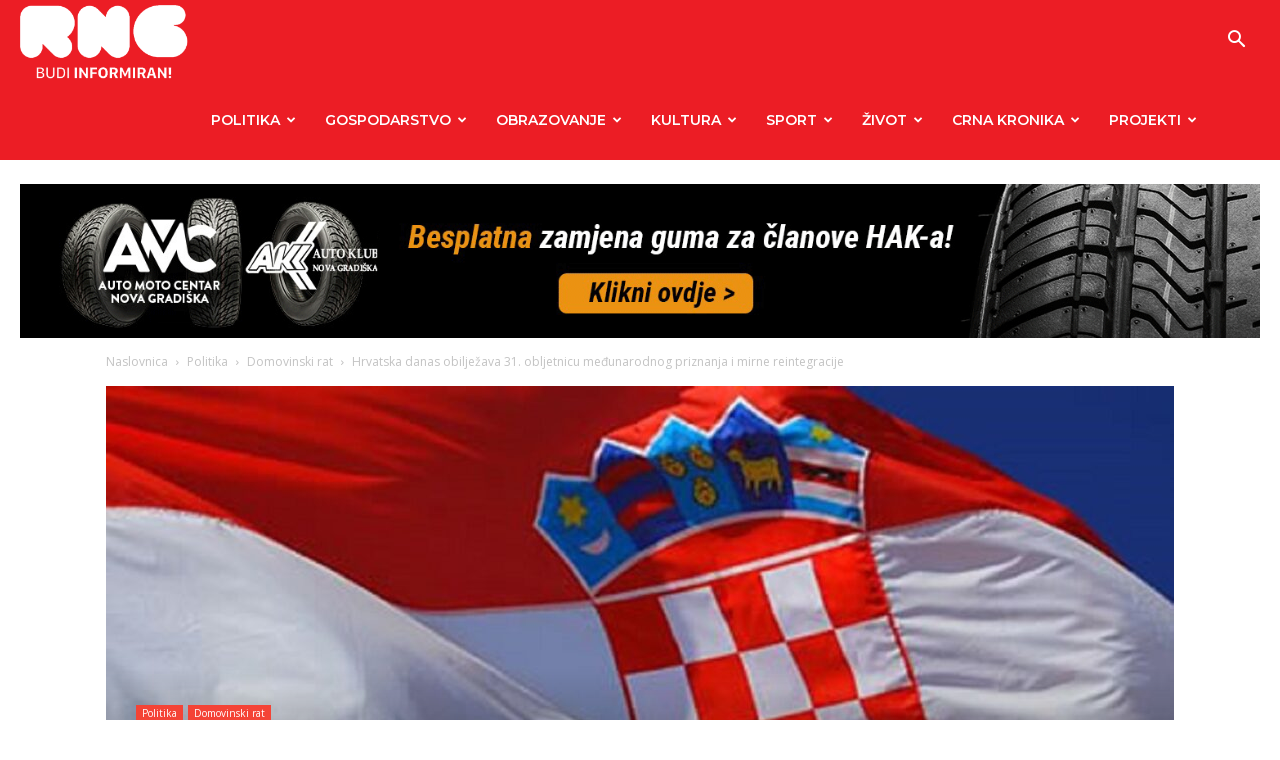

--- FILE ---
content_type: text/html; charset=UTF-8
request_url: https://radiong.hr/hrvatska-danas-obiljezava-31-obljetnicu-medunarodnog-priznanja-i-mirne-reintegracije/
body_size: 30132
content:
<!doctype html >
<!--[if IE 8]>    <html class="ie8" lang="en"> <![endif]-->
<!--[if IE 9]>    <html class="ie9" lang="en"> <![endif]-->
<!--[if gt IE 8]><!--> <html lang="hr"> <!--<![endif]-->
<head>
    <title>Hrvatska danas obilježava 31. obljetnicu međunarodnog priznanja i mirne reintegracije - Radio Nova Gradiška</title><link rel="preload" as="style" href="https://fonts.googleapis.com/css?family=Montserrat%3A400%2C300%2C500%2C600%2C700%7COpen%20Sans%3A400%2C600%2C700%2C300%2C500%7CRoboto%3A400%2C500%2C700%2C300%2C600&#038;display=swap"/><link rel="stylesheet" href="https://fonts.googleapis.com/css?family=Montserrat%3A400%2C300%2C500%2C600%2C700%7COpen%20Sans%3A400%2C600%2C700%2C300%2C500%7CRoboto%3A400%2C500%2C700%2C300%2C600&#038;display=swap" media="print" onload="this.media='all'"/><noscript><link rel="stylesheet" href="https://fonts.googleapis.com/css?family=Montserrat%3A400%2C300%2C500%2C600%2C700%7COpen%20Sans%3A400%2C600%2C700%2C300%2C500%7CRoboto%3A400%2C500%2C700%2C300%2C600&#038;display=swap"/></noscript>
    <meta charset="UTF-8"/>
    <meta name="viewport" content="width=device-width, initial-scale=1.0">
    <link rel="pingback" href="https://radiong.hr/xmlrpc.php"/>
    <meta name='robots' content='index, follow, max-image-preview:large, max-snippet:-1, max-video-preview:-1'/>

	<!-- This site is optimized with the Yoast SEO plugin v21.3 - https://yoast.com/wordpress/plugins/seo/ -->
	<link rel="canonical" href="https://radiong.hr/hrvatska-danas-obiljezava-31-obljetnicu-medunarodnog-priznanja-i-mirne-reintegracije/"/>
	<meta property="og:locale" content="hr_HR"/>
	<meta property="og:type" content="article"/>
	<meta property="og:title" content="Hrvatska danas obilježava 31. obljetnicu međunarodnog priznanja i mirne reintegracije - Radio Nova Gradiška"/>
	<meta property="og:description" content="Na današnji dan, 15. siječnja 1992., Hrvatsku je priznalo svih 12 članica Europske unije, koliko ih je Europska zajednica brojila u tom trenutku, kao i Austrija, Bugarska, Kanada, Mađarska, Malta, Norveška, Poljska i Švicarska. Bilo je to punih šest mjeseci nakon što je 25. lipnja 1991. Hrvatski sabor donio povijesnu Odluku o uspostavi suverene i [&hellip;]"/>
	<meta property="og:url" content="https://radiong.hr/hrvatska-danas-obiljezava-31-obljetnicu-medunarodnog-priznanja-i-mirne-reintegracije/"/>
	<meta property="og:site_name" content="Radio Nova Gradiška"/>
	<meta property="article:published_time" content="2023-01-15T05:14:10+00:00"/>
	<meta property="article:modified_time" content="2023-01-12T12:43:32+00:00"/>
	<meta property="og:image" content="https://radiong.hr/wp-content/uploads/2023/01/Hrvatska-zastava5-1068x564-1.jpg"/>
	<meta property="og:image:width" content="1068"/>
	<meta property="og:image:height" content="564"/>
	<meta property="og:image:type" content="image/jpeg"/>
	<meta name="author" content="Sanja Bukvić"/>
	<meta name="twitter:card" content="summary_large_image"/>
	<meta name="twitter:label1" content="Napisao/la"/>
	<meta name="twitter:data1" content="Sanja Bukvić"/>
	<meta name="twitter:label2" content="Procijenjeno vrijeme čitanja"/>
	<meta name="twitter:data2" content="1 minuta"/>
	<script type="application/ld+json" class="yoast-schema-graph">{"@context":"https://schema.org","@graph":[{"@type":"Article","@id":"https://radiong.hr/hrvatska-danas-obiljezava-31-obljetnicu-medunarodnog-priznanja-i-mirne-reintegracije/#article","isPartOf":{"@id":"https://radiong.hr/hrvatska-danas-obiljezava-31-obljetnicu-medunarodnog-priznanja-i-mirne-reintegracije/"},"author":{"name":"Sanja Bukvić","@id":"https://radiong.hr/#/schema/person/8b7f79487f1e556a66aa6992e4f3e631"},"headline":"Hrvatska danas obilježava 31. obljetnicu međunarodnog priznanja i mirne reintegracije","datePublished":"2023-01-15T05:14:10+00:00","dateModified":"2023-01-12T12:43:32+00:00","mainEntityOfPage":{"@id":"https://radiong.hr/hrvatska-danas-obiljezava-31-obljetnicu-medunarodnog-priznanja-i-mirne-reintegracije/"},"wordCount":294,"commentCount":0,"publisher":{"@id":"https://radiong.hr/#organization"},"image":{"@id":"https://radiong.hr/hrvatska-danas-obiljezava-31-obljetnicu-medunarodnog-priznanja-i-mirne-reintegracije/#primaryimage"},"thumbnailUrl":"https://radiong.hr/wp-content/uploads/2023/01/Hrvatska-zastava5-1068x564-1.jpg","articleSection":["Domovinski rat","Politika"],"inLanguage":"hr","potentialAction":[{"@type":"CommentAction","name":"Comment","target":["https://radiong.hr/hrvatska-danas-obiljezava-31-obljetnicu-medunarodnog-priznanja-i-mirne-reintegracije/#respond"]}]},{"@type":"WebPage","@id":"https://radiong.hr/hrvatska-danas-obiljezava-31-obljetnicu-medunarodnog-priznanja-i-mirne-reintegracije/","url":"https://radiong.hr/hrvatska-danas-obiljezava-31-obljetnicu-medunarodnog-priznanja-i-mirne-reintegracije/","name":"Hrvatska danas obilježava 31. obljetnicu međunarodnog priznanja i mirne reintegracije - Radio Nova Gradiška","isPartOf":{"@id":"https://radiong.hr/#website"},"primaryImageOfPage":{"@id":"https://radiong.hr/hrvatska-danas-obiljezava-31-obljetnicu-medunarodnog-priznanja-i-mirne-reintegracije/#primaryimage"},"image":{"@id":"https://radiong.hr/hrvatska-danas-obiljezava-31-obljetnicu-medunarodnog-priznanja-i-mirne-reintegracije/#primaryimage"},"thumbnailUrl":"https://radiong.hr/wp-content/uploads/2023/01/Hrvatska-zastava5-1068x564-1.jpg","datePublished":"2023-01-15T05:14:10+00:00","dateModified":"2023-01-12T12:43:32+00:00","breadcrumb":{"@id":"https://radiong.hr/hrvatska-danas-obiljezava-31-obljetnicu-medunarodnog-priznanja-i-mirne-reintegracije/#breadcrumb"},"inLanguage":"hr","potentialAction":[{"@type":"ReadAction","target":["https://radiong.hr/hrvatska-danas-obiljezava-31-obljetnicu-medunarodnog-priznanja-i-mirne-reintegracije/"]}]},{"@type":"ImageObject","inLanguage":"hr","@id":"https://radiong.hr/hrvatska-danas-obiljezava-31-obljetnicu-medunarodnog-priznanja-i-mirne-reintegracije/#primaryimage","url":"https://radiong.hr/wp-content/uploads/2023/01/Hrvatska-zastava5-1068x564-1.jpg","contentUrl":"https://radiong.hr/wp-content/uploads/2023/01/Hrvatska-zastava5-1068x564-1.jpg","width":1068,"height":564},{"@type":"BreadcrumbList","@id":"https://radiong.hr/hrvatska-danas-obiljezava-31-obljetnicu-medunarodnog-priznanja-i-mirne-reintegracije/#breadcrumb","itemListElement":[{"@type":"ListItem","position":1,"name":"Početna stranica","item":"https://radiong.hr/"},{"@type":"ListItem","position":2,"name":"Hrvatska danas obilježava 31. obljetnicu međunarodnog priznanja i mirne reintegracije"}]},{"@type":"WebSite","@id":"https://radiong.hr/#website","url":"https://radiong.hr/","name":"Radio Nova Gradiška","description":"vaš radio","publisher":{"@id":"https://radiong.hr/#organization"},"potentialAction":[{"@type":"SearchAction","target":{"@type":"EntryPoint","urlTemplate":"https://radiong.hr/?s={search_term_string}"},"query-input":"required name=search_term_string"}],"inLanguage":"hr"},{"@type":"Organization","@id":"https://radiong.hr/#organization","name":"Radio Nova Gradiška","url":"https://radiong.hr/","logo":{"@type":"ImageObject","inLanguage":"hr","@id":"https://radiong.hr/#/schema/logo/image/","url":"https://radiong.hr/wp-content/uploads/2015/10/logo-MANJI-1.png","contentUrl":"https://radiong.hr/wp-content/uploads/2015/10/logo-MANJI-1.png","width":281,"height":67,"caption":"Radio Nova Gradiška"},"image":{"@id":"https://radiong.hr/#/schema/logo/image/"}},{"@type":"Person","@id":"https://radiong.hr/#/schema/person/8b7f79487f1e556a66aa6992e4f3e631","name":"Sanja Bukvić","image":{"@type":"ImageObject","inLanguage":"hr","@id":"https://radiong.hr/#/schema/person/image/","url":"https://secure.gravatar.com/avatar/283c5dccf07707eabb0a7b99ad609dc2?s=96&d=mm&r=g","contentUrl":"https://secure.gravatar.com/avatar/283c5dccf07707eabb0a7b99ad609dc2?s=96&d=mm&r=g","caption":"Sanja Bukvić"}}]}</script>
	<!-- / Yoast SEO plugin. -->


<link rel='dns-prefetch' href='//fonts.googleapis.com'/>
<link href='https://fonts.gstatic.com' crossorigin rel='preconnect'/>
<link rel="alternate" type="application/rss+xml" title="Radio Nova Gradiška &raquo; Kanal" href="https://radiong.hr/feed/"/>
<link rel="alternate" type="application/rss+xml" title="Radio Nova Gradiška &raquo; Kanal komentara" href="https://radiong.hr/comments/feed/"/>
<link rel="alternate" type="application/rss+xml" title="Radio Nova Gradiška &raquo; Hrvatska danas obilježava 31. obljetnicu međunarodnog priznanja i mirne reintegracije Kanal komentara" href="https://radiong.hr/hrvatska-danas-obiljezava-31-obljetnicu-medunarodnog-priznanja-i-mirne-reintegracije/feed/"/>
<!-- radiong.hr is managing ads with Advanced Ads 1.55.0 – https://wpadvancedads.com/ --><!--noptimize--><script id="radio-ready">window.advanced_ads_ready=function(e,a){a=a||"complete";var d=function(e){return"interactive"===a?"loading"!==e:"complete"===e};d(document.readyState)?e():document.addEventListener("readystatechange",(function(a){d(a.target.readyState)&&e()}),{once:"interactive"===a})},window.advanced_ads_ready_queue=window.advanced_ads_ready_queue||[];</script>
		<!--/noptimize--><style type="text/css">img.wp-smiley,img.emoji{display:inline!important;border:none!important;box-shadow:none!important;height:1em!important;width:1em!important;margin:0 .07em!important;vertical-align:-.1em!important;background:none!important;padding:0!important}</style>
	<link rel='stylesheet' id='wp-block-library-css' href='https://radiong.hr/wp-includes/css/dist/block-library/style.min.css?ver=6.3.7' type='text/css' media='all'/>
<style id='classic-theme-styles-inline-css' type='text/css'>.wp-block-button__link{color:#fff;background-color:#32373c;border-radius:9999px;box-shadow:none;text-decoration:none;padding:calc(.667em + 2px) calc(1.333em + 2px);font-size:1.125em}.wp-block-file__button{background:#32373c;color:#fff;text-decoration:none}</style>
<style id='global-styles-inline-css' type='text/css'>body{--wp--preset--color--black:#000;--wp--preset--color--cyan-bluish-gray:#abb8c3;--wp--preset--color--white:#fff;--wp--preset--color--pale-pink:#f78da7;--wp--preset--color--vivid-red:#cf2e2e;--wp--preset--color--luminous-vivid-orange:#ff6900;--wp--preset--color--luminous-vivid-amber:#fcb900;--wp--preset--color--light-green-cyan:#7bdcb5;--wp--preset--color--vivid-green-cyan:#00d084;--wp--preset--color--pale-cyan-blue:#8ed1fc;--wp--preset--color--vivid-cyan-blue:#0693e3;--wp--preset--color--vivid-purple:#9b51e0;--wp--preset--gradient--vivid-cyan-blue-to-vivid-purple:linear-gradient(135deg,rgba(6,147,227,1) 0%,#9b51e0 100%);--wp--preset--gradient--light-green-cyan-to-vivid-green-cyan:linear-gradient(135deg,#7adcb4 0%,#00d082 100%);--wp--preset--gradient--luminous-vivid-amber-to-luminous-vivid-orange:linear-gradient(135deg,rgba(252,185,0,1) 0%,rgba(255,105,0,1) 100%);--wp--preset--gradient--luminous-vivid-orange-to-vivid-red:linear-gradient(135deg,rgba(255,105,0,1) 0%,#cf2e2e 100%);--wp--preset--gradient--very-light-gray-to-cyan-bluish-gray:linear-gradient(135deg,#eee 0%,#a9b8c3 100%);--wp--preset--gradient--cool-to-warm-spectrum:linear-gradient(135deg,#4aeadc 0%,#9778d1 20%,#cf2aba 40%,#ee2c82 60%,#fb6962 80%,#fef84c 100%);--wp--preset--gradient--blush-light-purple:linear-gradient(135deg,#ffceec 0%,#9896f0 100%);--wp--preset--gradient--blush-bordeaux:linear-gradient(135deg,#fecda5 0%,#fe2d2d 50%,#6b003e 100%);--wp--preset--gradient--luminous-dusk:linear-gradient(135deg,#ffcb70 0%,#c751c0 50%,#4158d0 100%);--wp--preset--gradient--pale-ocean:linear-gradient(135deg,#fff5cb 0%,#b6e3d4 50%,#33a7b5 100%);--wp--preset--gradient--electric-grass:linear-gradient(135deg,#caf880 0%,#71ce7e 100%);--wp--preset--gradient--midnight:linear-gradient(135deg,#020381 0%,#2874fc 100%);--wp--preset--font-size--small:11px;--wp--preset--font-size--medium:20px;--wp--preset--font-size--large:32px;--wp--preset--font-size--x-large:42px;--wp--preset--font-size--regular:15px;--wp--preset--font-size--larger:50px;--wp--preset--spacing--20:.44rem;--wp--preset--spacing--30:.67rem;--wp--preset--spacing--40:1rem;--wp--preset--spacing--50:1.5rem;--wp--preset--spacing--60:2.25rem;--wp--preset--spacing--70:3.38rem;--wp--preset--spacing--80:5.06rem;--wp--preset--shadow--natural:6px 6px 9px rgba(0,0,0,.2);--wp--preset--shadow--deep:12px 12px 50px rgba(0,0,0,.4);--wp--preset--shadow--sharp:6px 6px 0 rgba(0,0,0,.2);--wp--preset--shadow--outlined:6px 6px 0 -3px rgba(255,255,255,1) , 6px 6px rgba(0,0,0,1);--wp--preset--shadow--crisp:6px 6px 0 rgba(0,0,0,1)}:where(.is-layout-flex){gap:.5em}:where(.is-layout-grid){gap:.5em}body .is-layout-flow>.alignleft{float:left;margin-inline-start:0;margin-inline-end:2em}body .is-layout-flow>.alignright{float:right;margin-inline-start:2em;margin-inline-end:0}body .is-layout-flow>.aligncenter{margin-left:auto!important;margin-right:auto!important}body .is-layout-constrained>.alignleft{float:left;margin-inline-start:0;margin-inline-end:2em}body .is-layout-constrained>.alignright{float:right;margin-inline-start:2em;margin-inline-end:0}body .is-layout-constrained>.aligncenter{margin-left:auto!important;margin-right:auto!important}body .is-layout-constrained > :where(:not(.alignleft):not(.alignright):not(.alignfull)){max-width:var(--wp--style--global--content-size);margin-left:auto!important;margin-right:auto!important}body .is-layout-constrained>.alignwide{max-width:var(--wp--style--global--wide-size)}body .is-layout-flex{display:flex}body .is-layout-flex{flex-wrap:wrap;align-items:center}body .is-layout-flex>*{margin:0}body .is-layout-grid{display:grid}body .is-layout-grid>*{margin:0}:where(.wp-block-columns.is-layout-flex){gap:2em}:where(.wp-block-columns.is-layout-grid){gap:2em}:where(.wp-block-post-template.is-layout-flex){gap:1.25em}:where(.wp-block-post-template.is-layout-grid){gap:1.25em}.has-black-color{color:var(--wp--preset--color--black)!important}.has-cyan-bluish-gray-color{color:var(--wp--preset--color--cyan-bluish-gray)!important}.has-white-color{color:var(--wp--preset--color--white)!important}.has-pale-pink-color{color:var(--wp--preset--color--pale-pink)!important}.has-vivid-red-color{color:var(--wp--preset--color--vivid-red)!important}.has-luminous-vivid-orange-color{color:var(--wp--preset--color--luminous-vivid-orange)!important}.has-luminous-vivid-amber-color{color:var(--wp--preset--color--luminous-vivid-amber)!important}.has-light-green-cyan-color{color:var(--wp--preset--color--light-green-cyan)!important}.has-vivid-green-cyan-color{color:var(--wp--preset--color--vivid-green-cyan)!important}.has-pale-cyan-blue-color{color:var(--wp--preset--color--pale-cyan-blue)!important}.has-vivid-cyan-blue-color{color:var(--wp--preset--color--vivid-cyan-blue)!important}.has-vivid-purple-color{color:var(--wp--preset--color--vivid-purple)!important}.has-black-background-color{background-color:var(--wp--preset--color--black)!important}.has-cyan-bluish-gray-background-color{background-color:var(--wp--preset--color--cyan-bluish-gray)!important}.has-white-background-color{background-color:var(--wp--preset--color--white)!important}.has-pale-pink-background-color{background-color:var(--wp--preset--color--pale-pink)!important}.has-vivid-red-background-color{background-color:var(--wp--preset--color--vivid-red)!important}.has-luminous-vivid-orange-background-color{background-color:var(--wp--preset--color--luminous-vivid-orange)!important}.has-luminous-vivid-amber-background-color{background-color:var(--wp--preset--color--luminous-vivid-amber)!important}.has-light-green-cyan-background-color{background-color:var(--wp--preset--color--light-green-cyan)!important}.has-vivid-green-cyan-background-color{background-color:var(--wp--preset--color--vivid-green-cyan)!important}.has-pale-cyan-blue-background-color{background-color:var(--wp--preset--color--pale-cyan-blue)!important}.has-vivid-cyan-blue-background-color{background-color:var(--wp--preset--color--vivid-cyan-blue)!important}.has-vivid-purple-background-color{background-color:var(--wp--preset--color--vivid-purple)!important}.has-black-border-color{border-color:var(--wp--preset--color--black)!important}.has-cyan-bluish-gray-border-color{border-color:var(--wp--preset--color--cyan-bluish-gray)!important}.has-white-border-color{border-color:var(--wp--preset--color--white)!important}.has-pale-pink-border-color{border-color:var(--wp--preset--color--pale-pink)!important}.has-vivid-red-border-color{border-color:var(--wp--preset--color--vivid-red)!important}.has-luminous-vivid-orange-border-color{border-color:var(--wp--preset--color--luminous-vivid-orange)!important}.has-luminous-vivid-amber-border-color{border-color:var(--wp--preset--color--luminous-vivid-amber)!important}.has-light-green-cyan-border-color{border-color:var(--wp--preset--color--light-green-cyan)!important}.has-vivid-green-cyan-border-color{border-color:var(--wp--preset--color--vivid-green-cyan)!important}.has-pale-cyan-blue-border-color{border-color:var(--wp--preset--color--pale-cyan-blue)!important}.has-vivid-cyan-blue-border-color{border-color:var(--wp--preset--color--vivid-cyan-blue)!important}.has-vivid-purple-border-color{border-color:var(--wp--preset--color--vivid-purple)!important}.has-vivid-cyan-blue-to-vivid-purple-gradient-background{background:var(--wp--preset--gradient--vivid-cyan-blue-to-vivid-purple)!important}.has-light-green-cyan-to-vivid-green-cyan-gradient-background{background:var(--wp--preset--gradient--light-green-cyan-to-vivid-green-cyan)!important}.has-luminous-vivid-amber-to-luminous-vivid-orange-gradient-background{background:var(--wp--preset--gradient--luminous-vivid-amber-to-luminous-vivid-orange)!important}.has-luminous-vivid-orange-to-vivid-red-gradient-background{background:var(--wp--preset--gradient--luminous-vivid-orange-to-vivid-red)!important}.has-very-light-gray-to-cyan-bluish-gray-gradient-background{background:var(--wp--preset--gradient--very-light-gray-to-cyan-bluish-gray)!important}.has-cool-to-warm-spectrum-gradient-background{background:var(--wp--preset--gradient--cool-to-warm-spectrum)!important}.has-blush-light-purple-gradient-background{background:var(--wp--preset--gradient--blush-light-purple)!important}.has-blush-bordeaux-gradient-background{background:var(--wp--preset--gradient--blush-bordeaux)!important}.has-luminous-dusk-gradient-background{background:var(--wp--preset--gradient--luminous-dusk)!important}.has-pale-ocean-gradient-background{background:var(--wp--preset--gradient--pale-ocean)!important}.has-electric-grass-gradient-background{background:var(--wp--preset--gradient--electric-grass)!important}.has-midnight-gradient-background{background:var(--wp--preset--gradient--midnight)!important}.has-small-font-size{font-size:var(--wp--preset--font-size--small)!important}.has-medium-font-size{font-size:var(--wp--preset--font-size--medium)!important}.has-large-font-size{font-size:var(--wp--preset--font-size--large)!important}.has-x-large-font-size{font-size:var(--wp--preset--font-size--x-large)!important}.wp-block-navigation a:where(:not(.wp-element-button)){color:inherit}:where(.wp-block-post-template.is-layout-flex){gap:1.25em}:where(.wp-block-post-template.is-layout-grid){gap:1.25em}:where(.wp-block-columns.is-layout-flex){gap:2em}:where(.wp-block-columns.is-layout-grid){gap:2em}.wp-block-pullquote{font-size:1.5em;line-height:1.6}</style>
<link data-minify="1" rel='stylesheet' id='contact-form-7-css' href='https://radiong.hr/wp-content/cache/min/1/wp-content/plugins/contact-form-7/includes/css/styles.css?ver=1768304318' type='text/css' media='all'/>
<link data-minify="1" rel='stylesheet' id='wp-polls-css' href='https://radiong.hr/wp-content/cache/min/1/wp-content/plugins/wp-polls/polls-css.css?ver=1768304318' type='text/css' media='all'/>
<style id='wp-polls-inline-css' type='text/css'>.wp-polls .pollbar{margin:1px;font-size:14px;line-height:16px;height:16px;background:#d3303e;border:1px solid #3a3a3a}</style>
<link data-minify="1" rel='stylesheet' id='td-plugin-multi-purpose-css' href='https://radiong.hr/wp-content/cache/min/1/wp-content/plugins/td-composer/td-multi-purpose/style.css?ver=1768304318' type='text/css' media='all'/>

<link data-minify="1" rel='stylesheet' id='td-theme-css' href='https://radiong.hr/wp-content/cache/min/1/wp-content/themes/Newspaper-child/style.css?ver=1768304318' type='text/css' media='all'/>
<style id='td-theme-inline-css' type='text/css'>@media (max-width:767px){.td-header-desktop-wrap{display:none}}@media (min-width:767px){.td-header-mobile-wrap{display:none}}</style>
<link data-minify="1" rel='stylesheet' id='js_composer_front-css' href='https://radiong.hr/wp-content/cache/min/1/wp-content/plugins/js_composer/assets/css/js_composer.min.css?ver=1768304318' type='text/css' media='all'/>
<link data-minify="1" rel='stylesheet' id='parent-style-css' href='https://radiong.hr/wp-content/cache/min/1/wp-content/themes/Newspaper/style.css?ver=1768304318' type='text/css' media='all'/>
<link data-minify="1" rel='stylesheet' id='td-legacy-framework-front-style-css' href='https://radiong.hr/wp-content/cache/min/1/wp-content/plugins/td-composer/legacy/Newspaper/assets/css/td_legacy_main.css?ver=1768304318' type='text/css' media='all'/>
<link data-minify="1" rel='stylesheet' id='td-standard-pack-framework-front-style-css' href='https://radiong.hr/wp-content/cache/min/1/wp-content/plugins/td-standard-pack/Newspaper/assets/css/td_standard_pack_main.css?ver=1768304318' type='text/css' media='all'/>
<link data-minify="1" rel='stylesheet' id='tdb_style_cloud_templates_front-css' href='https://radiong.hr/wp-content/cache/min/1/wp-content/plugins/td-cloud-library/assets/css/tdb_main.css?ver=1768304318' type='text/css' media='all'/>
<script type='text/javascript' src='https://radiong.hr/wp-includes/js/jquery/jquery.min.js?ver=3.7.0' id='jquery-core-js'></script>
<script type='text/javascript' src='https://radiong.hr/wp-includes/js/jquery/jquery-migrate.min.js?ver=3.4.1' id='jquery-migrate-js'></script>
<script></script><link rel="https://api.w.org/" href="https://radiong.hr/wp-json/"/><link rel="alternate" type="application/json" href="https://radiong.hr/wp-json/wp/v2/posts/361171"/><link rel="EditURI" type="application/rsd+xml" title="RSD" href="https://radiong.hr/xmlrpc.php?rsd"/>
<link rel='shortlink' href='https://radiong.hr/?p=361171'/>
<link rel="alternate" type="application/json+oembed" href="https://radiong.hr/wp-json/oembed/1.0/embed?url=https%3A%2F%2Fradiong.hr%2Fhrvatska-danas-obiljezava-31-obljetnicu-medunarodnog-priznanja-i-mirne-reintegracije%2F"/>
<link rel="alternate" type="text/xml+oembed" href="https://radiong.hr/wp-json/oembed/1.0/embed?url=https%3A%2F%2Fradiong.hr%2Fhrvatska-danas-obiljezava-31-obljetnicu-medunarodnog-priznanja-i-mirne-reintegracije%2F&#038;format=xml"/>
<meta property="fb:app_id" content="1145242412175189"/><!--[if lt IE 9]><script src="https://cdnjs.cloudflare.com/ajax/libs/html5shiv/3.7.3/html5shiv.js"></script><![endif]-->
        <script>window.tdb_global_vars={"wpRestUrl":"https:\/\/radiong.hr\/wp-json\/","permalinkStructure":"\/%postname%\/"};window.tdb_p_autoload_vars={"isAjax":false,"isAdminBarShowing":false,"autoloadScrollPercent":50,"postAutoloadStatus":"off","origPostEditUrl":null};</script>
    
    <style id="tdb-global-colors">:root{--accent-color:#fff}</style>
	
<meta name="generator" content="Powered by WPBakery Page Builder - drag and drop page builder for WordPress."/>

<!-- JS generated by theme -->

<script>var tdBlocksArray=[];function tdBlock(){this.id='';this.block_type=1;this.atts='';this.td_column_number='';this.td_current_page=1;this.post_count=0;this.found_posts=0;this.max_num_pages=0;this.td_filter_value='';this.is_ajax_running=false;this.td_user_action='';this.header_color='';this.ajax_pagination_infinite_stop='';}(function(){var htmlTag=document.getElementsByTagName("html")[0];if(navigator.userAgent.indexOf("MSIE 10.0")>-1){htmlTag.className+=' ie10';}if(!!navigator.userAgent.match(/Trident.*rv\:11\./)){htmlTag.className+=' ie11';}if(navigator.userAgent.indexOf("Edge")>-1){htmlTag.className+=' ieEdge';}if(/(iPad|iPhone|iPod)/g.test(navigator.userAgent)){htmlTag.className+=' td-md-is-ios';}var user_agent=navigator.userAgent.toLowerCase();if(user_agent.indexOf("android")>-1){htmlTag.className+=' td-md-is-android';}if(-1!==navigator.userAgent.indexOf('Mac OS X')){htmlTag.className+=' td-md-is-os-x';}if(/chrom(e|ium)/.test(navigator.userAgent.toLowerCase())){htmlTag.className+=' td-md-is-chrome';}if(-1!==navigator.userAgent.indexOf('Firefox')){htmlTag.className+=' td-md-is-firefox';}if(-1!==navigator.userAgent.indexOf('Safari')&&-1===navigator.userAgent.indexOf('Chrome')){htmlTag.className+=' td-md-is-safari';}if(-1!==navigator.userAgent.indexOf('IEMobile')){htmlTag.className+=' td-md-is-iemobile';}})();var tdLocalCache={};(function(){"use strict";tdLocalCache={data:{},remove:function(resource_id){delete tdLocalCache.data[resource_id];},exist:function(resource_id){return tdLocalCache.data.hasOwnProperty(resource_id)&&tdLocalCache.data[resource_id]!==null;},get:function(resource_id){return tdLocalCache.data[resource_id];},set:function(resource_id,cachedData){tdLocalCache.remove(resource_id);tdLocalCache.data[resource_id]=cachedData;}};})();var td_viewport_interval_list=[{"limitBottom":767,"sidebarWidth":228},{"limitBottom":1018,"sidebarWidth":300},{"limitBottom":1140,"sidebarWidth":324}];var td_animation_stack_effect="type0";var tds_animation_stack=true;var td_animation_stack_specific_selectors=".entry-thumb, img, .td-lazy-img";var td_animation_stack_general_selectors=".td-animation-stack img, .td-animation-stack .entry-thumb, .post img, .td-animation-stack .td-lazy-img";var tds_general_modal_image="yes";var tdc_is_installed="yes";var td_ajax_url="https:\/\/radiong.hr\/wp-admin\/admin-ajax.php?td_theme_name=Newspaper&v=12.6";var td_get_template_directory_uri="https:\/\/radiong.hr\/wp-content\/plugins\/td-composer\/legacy\/common";var tds_snap_menu="snap";var tds_logo_on_sticky="show_header_logo";var tds_header_style="6";var td_please_wait="Molimo pri\u010dekajte ...";var td_email_user_pass_incorrect="Korisnik ili lozinka neto\u010dna!";var td_email_user_incorrect="E-mail ili korisni\u010dko ime neto\u010dni!";var td_email_incorrect="Neispravan e-mail !";var td_user_incorrect="Username incorrect!";var td_email_user_empty="Email or username empty!";var td_pass_empty="Pass empty!";var td_pass_pattern_incorrect="Invalid Pass Pattern!";var td_retype_pass_incorrect="Retyped Pass incorrect!";var tds_more_articles_on_post_enable="";var tds_more_articles_on_post_time_to_wait="";var tds_more_articles_on_post_pages_distance_from_top=0;var tds_theme_color_site_wide="#ec1d25";var tds_smart_sidebar="enabled";var tdThemeName="Newspaper";var tdThemeNameWl="Newspaper";var td_magnific_popup_translation_tPrev="Prethodno";var td_magnific_popup_translation_tNext="Sljede\u0107i (desnu strelicu)";var td_magnific_popup_translation_tCounter="%curr% od %total%";var td_magnific_popup_translation_ajax_tError="Sadr\u017eaj iz %url% nije mogao biti u\u010ditan.";var td_magnific_popup_translation_image_tError="Slika #%curr% nije mogao biti u\u010ditan.";var tdBlockNonce="ad3e6fae8d";var tdMobileMenu="enabled";var tdMobileSearch="enabled";var tdDateNamesI18n={"month_names":["sije\u010danj","velja\u010da","o\u017eujak","travanj","svibanj","lipanj","srpanj","kolovoz","rujan","listopad","studeni","prosinac"],"month_names_short":["sij","velj","o\u017eu","tra","svi","lip","srp","kol","ruj","lis","stu","pro"],"day_names":["Nedjelja","Ponedjeljak","Utorak","Srijeda","\u010cetvrtak","Petak","Subota"],"day_names_short":["Ned","Pon","Uto","Sri","\u010cet","Pet","Sub"]};var tdb_modal_confirm="Save";var tdb_modal_cancel="Cancel";var tdb_modal_confirm_alt="Yes";var tdb_modal_cancel_alt="No";var td_ad_background_click_link="";var td_ad_background_click_target="";</script>


<!-- Header style compiled by theme -->

<style>ul.sf-menu>.menu-item>a{font-family:Montserrat;font-size:14px;font-weight:600}.sf-menu ul .menu-item a{font-family:Montserrat;font-size:14px;font-weight:600}.td-mobile-content .td-mobile-main-menu>li>a{font-weight:600}.td-mobile-content .sub-menu a{font-weight:600}#td-mobile-nav,#td-mobile-nav .wpb_button,.td-search-wrap-mob{font-family:Montserrat}body,p{font-size:18px;line-height:26px}.white-popup-block:before{background-image:url(http://dev.radiong.hr/wp-content/uploads/2020/03/2.jpg)}:root{--td_theme_color:#ec1d25;--td_slider_text:rgba(236,29,37,.7);--td_mobile_menu_color:#ec1d25;--td_mobile_gradient_one_mob:rgba(0,0,0,.7);--td_mobile_gradient_two_mob:rgba(0,0,0,.9);--td_mobile_text_active_color:#ec1d25;--td_login_hover_background:#ec1d25;--td_login_gradient_one:rgba(0,0,0,.7);--td_login_gradient_two:rgba(0,0,0,.9)}.td-header-style-12 .td-header-menu-wrap-full,.td-header-style-12 .td-affix,.td-grid-style-1.td-hover-1 .td-big-grid-post:hover .td-post-category,.td-grid-style-5.td-hover-1 .td-big-grid-post:hover .td-post-category,.td_category_template_3 .td-current-sub-category,.td_category_template_8 .td-category-header .td-category a.td-current-sub-category,.td_category_template_4 .td-category-siblings .td-category a:hover,.td_block_big_grid_9.td-grid-style-1 .td-post-category,.td_block_big_grid_9.td-grid-style-5 .td-post-category,.td-grid-style-6.td-hover-1 .td-module-thumb:after,.tdm-menu-active-style5 .td-header-menu-wrap .sf-menu>.current-menu-item>a,.tdm-menu-active-style5 .td-header-menu-wrap .sf-menu>.current-menu-ancestor>a,.tdm-menu-active-style5 .td-header-menu-wrap .sf-menu>.current-category-ancestor>a,.tdm-menu-active-style5 .td-header-menu-wrap .sf-menu>li>a:hover,.tdm-menu-active-style5 .td-header-menu-wrap .sf-menu>.sfHover>a{background-color:#ec1d25}.td_mega_menu_sub_cats .cur-sub-cat,.td-mega-span h3 a:hover,.td_mod_mega_menu:hover .entry-title a,.header-search-wrap .result-msg a:hover,.td-header-top-menu .td-drop-down-search .td_module_wrap:hover .entry-title a,.td-header-top-menu .td-icon-search:hover,.td-header-wrap .result-msg a:hover,.top-header-menu li a:hover,.top-header-menu .current-menu-item>a,.top-header-menu .current-menu-ancestor>a,.top-header-menu .current-category-ancestor>a,.td-social-icon-wrap>a:hover,.td-header-sp-top-widget .td-social-icon-wrap a:hover,.td_mod_related_posts:hover h3>a,.td-post-template-11 .td-related-title .td-related-left:hover,.td-post-template-11 .td-related-title .td-related-right:hover,.td-post-template-11 .td-related-title .td-cur-simple-item,.td-post-template-11 .td_block_related_posts .td-next-prev-wrap a:hover,.td-category-header .td-pulldown-category-filter-link:hover,.td-category-siblings .td-subcat-dropdown a:hover,.td-category-siblings .td-subcat-dropdown a.td-current-sub-category,.footer-text-wrap .footer-email-wrap a,.footer-social-wrap a:hover,.td_module_17 .td-read-more a:hover,.td_module_18 .td-read-more a:hover,.td_module_19 .td-post-author-name a:hover,.td-pulldown-syle-2 .td-subcat-dropdown:hover .td-subcat-more span,.td-pulldown-syle-2 .td-subcat-dropdown:hover .td-subcat-more i,.td-pulldown-syle-3 .td-subcat-dropdown:hover .td-subcat-more span,.td-pulldown-syle-3 .td-subcat-dropdown:hover .td-subcat-more i,.tdm-menu-active-style3 .tdm-header.td-header-wrap .sf-menu>.current-category-ancestor>a,.tdm-menu-active-style3 .tdm-header.td-header-wrap .sf-menu>.current-menu-ancestor>a,.tdm-menu-active-style3 .tdm-header.td-header-wrap .sf-menu>.current-menu-item>a,.tdm-menu-active-style3 .tdm-header.td-header-wrap .sf-menu>.sfHover>a,.tdm-menu-active-style3 .tdm-header.td-header-wrap .sf-menu>li>a:hover{color:#ec1d25}.td-mega-menu-page .wpb_content_element ul li a:hover,.td-theme-wrap .td-aj-search-results .td_module_wrap:hover .entry-title a,.td-theme-wrap .header-search-wrap .result-msg a:hover{color:#ec1d25!important}.td_category_template_8 .td-category-header .td-category a.td-current-sub-category,.td_category_template_4 .td-category-siblings .td-category a:hover,.tdm-menu-active-style4 .tdm-header .sf-menu>.current-menu-item>a,.tdm-menu-active-style4 .tdm-header .sf-menu>.current-menu-ancestor>a,.tdm-menu-active-style4 .tdm-header .sf-menu>.current-category-ancestor>a,.tdm-menu-active-style4 .tdm-header .sf-menu>li>a:hover,.tdm-menu-active-style4 .tdm-header .sf-menu>.sfHover>a{border-color:#ec1d25}.td-header-wrap .td-header-menu-wrap-full,.td-header-menu-wrap.td-affix,.td-header-style-3 .td-header-main-menu,.td-header-style-3 .td-affix .td-header-main-menu,.td-header-style-4 .td-header-main-menu,.td-header-style-4 .td-affix .td-header-main-menu,.td-header-style-8 .td-header-menu-wrap.td-affix,.td-header-style-8 .td-header-top-menu-full{background-color:#ec1d25}.td-boxed-layout .td-header-style-3 .td-header-menu-wrap,.td-boxed-layout .td-header-style-4 .td-header-menu-wrap,.td-header-style-3 .td_stretch_content .td-header-menu-wrap,.td-header-style-4 .td_stretch_content .td-header-menu-wrap{background-color:#ec1d25!important}@media (min-width:1019px){.td-header-style-1 .td-header-sp-recs,.td-header-style-1 .td-header-sp-logo{margin-bottom:28px}}@media (min-width:768px) and (max-width:1018px){.td-header-style-1 .td-header-sp-recs,.td-header-style-1 .td-header-sp-logo{margin-bottom:14px}}.td-header-style-7 .td-header-top-menu{border-bottom:none}.td-header-wrap .td-header-menu-wrap .sf-menu>li>a,.td-header-wrap .td-header-menu-social .td-social-icon-wrap a,.td-header-style-4 .td-header-menu-social .td-social-icon-wrap i,.td-header-style-5 .td-header-menu-social .td-social-icon-wrap i,.td-header-style-6 .td-header-menu-social .td-social-icon-wrap i,.td-header-style-12 .td-header-menu-social .td-social-icon-wrap i,.td-header-wrap .header-search-wrap #td-header-search-button .td-icon-search{color:#fff}.td-header-wrap .td-header-menu-social+.td-search-wrapper #td-header-search-button:before{background-color:#fff}ul.sf-menu>.td-menu-item>a,.td-theme-wrap .td-header-menu-social{font-family:Montserrat;font-size:14px;font-weight:600}.sf-menu ul .td-menu-item a{font-family:Montserrat;font-size:14px;font-weight:600}.td-theme-wrap .td_mega_menu_sub_cats{background-color:rgba(255,255,255,.01)}@media (min-width:1141px){.td_stretch_content .td_block_mega_menu:before{background-color:rgba(255,255,255,.01)}}.td-theme-wrap .sf-menu .td_mega_menu_sub_cats .cur-sub-cat,.td-theme-wrap .td-mega-menu ul{border-color:rgba(255,255,255,.01)}.td-theme-wrap .td_mega_menu_sub_cats:after{background-color:rgba(255,255,255,.01)}.td-theme-wrap .td_mod_mega_menu:hover .entry-title a,.td-theme-wrap .sf-menu .td_mega_menu_sub_cats .cur-sub-cat{color:#ec1d25}.td-theme-wrap .sf-menu .td-mega-menu .td-post-category:hover,.td-theme-wrap .td-mega-menu .td-next-prev-wrap a:hover{background-color:#ec1d25}.td-theme-wrap .td-mega-menu .td-next-prev-wrap a:hover{border-color:#ec1d25}.td-theme-wrap .header-search-wrap .td-drop-down-search .btn{background-color:#ec1d25}.td-theme-wrap .header-search-wrap .td-drop-down-search .btn:hover,.td-theme-wrap .td-aj-search-results .td_module_wrap:hover .entry-title a,.td-theme-wrap .header-search-wrap .result-msg a:hover{color:#ed6178!important}.td-theme-wrap .sf-menu .td-normal-menu .td-menu-item>a:hover,.td-theme-wrap .sf-menu .td-normal-menu .sfHover>a,.td-theme-wrap .sf-menu .td-normal-menu .current-menu-ancestor>a,.td-theme-wrap .sf-menu .td-normal-menu .current-category-ancestor>a,.td-theme-wrap .sf-menu .td-normal-menu .current-menu-item>a{color:#ec1d25}.td-footer-wrapper::before{background-image:url(https://radiong.hr/wp-content/uploads/2020/03/20180917abb32112-c900-c789-ebbd-99efcea643e0.jpg)}.td-footer-wrapper::before{background-size:cover}.td-footer-wrapper::before{opacity:.1}.td_mod_mega_menu .item-details a{font-family:Montserrat;font-size:12px;font-weight:600}.td_mega_menu_sub_cats .block-mega-child-cats a{font-family:Montserrat;font-size:12px;font-weight:600}ul.sf-menu>.menu-item>a{font-family:Montserrat;font-size:14px;font-weight:600}.sf-menu ul .menu-item a{font-family:Montserrat;font-size:14px;font-weight:600}.td-mobile-content .td-mobile-main-menu>li>a{font-weight:600}.td-mobile-content .sub-menu a{font-weight:600}#td-mobile-nav,#td-mobile-nav .wpb_button,.td-search-wrap-mob{font-family:Montserrat}body,p{font-size:18px;line-height:26px}.white-popup-block:before{background-image:url(http://dev.radiong.hr/wp-content/uploads/2020/03/2.jpg)}:root{--td_theme_color:#ec1d25;--td_slider_text:rgba(236,29,37,.7);--td_mobile_menu_color:#ec1d25;--td_mobile_gradient_one_mob:rgba(0,0,0,.7);--td_mobile_gradient_two_mob:rgba(0,0,0,.9);--td_mobile_text_active_color:#ec1d25;--td_login_hover_background:#ec1d25;--td_login_gradient_one:rgba(0,0,0,.7);--td_login_gradient_two:rgba(0,0,0,.9)}.td-header-style-12 .td-header-menu-wrap-full,.td-header-style-12 .td-affix,.td-grid-style-1.td-hover-1 .td-big-grid-post:hover .td-post-category,.td-grid-style-5.td-hover-1 .td-big-grid-post:hover .td-post-category,.td_category_template_3 .td-current-sub-category,.td_category_template_8 .td-category-header .td-category a.td-current-sub-category,.td_category_template_4 .td-category-siblings .td-category a:hover,.td_block_big_grid_9.td-grid-style-1 .td-post-category,.td_block_big_grid_9.td-grid-style-5 .td-post-category,.td-grid-style-6.td-hover-1 .td-module-thumb:after,.tdm-menu-active-style5 .td-header-menu-wrap .sf-menu>.current-menu-item>a,.tdm-menu-active-style5 .td-header-menu-wrap .sf-menu>.current-menu-ancestor>a,.tdm-menu-active-style5 .td-header-menu-wrap .sf-menu>.current-category-ancestor>a,.tdm-menu-active-style5 .td-header-menu-wrap .sf-menu>li>a:hover,.tdm-menu-active-style5 .td-header-menu-wrap .sf-menu>.sfHover>a{background-color:#ec1d25}.td_mega_menu_sub_cats .cur-sub-cat,.td-mega-span h3 a:hover,.td_mod_mega_menu:hover .entry-title a,.header-search-wrap .result-msg a:hover,.td-header-top-menu .td-drop-down-search .td_module_wrap:hover .entry-title a,.td-header-top-menu .td-icon-search:hover,.td-header-wrap .result-msg a:hover,.top-header-menu li a:hover,.top-header-menu .current-menu-item>a,.top-header-menu .current-menu-ancestor>a,.top-header-menu .current-category-ancestor>a,.td-social-icon-wrap>a:hover,.td-header-sp-top-widget .td-social-icon-wrap a:hover,.td_mod_related_posts:hover h3>a,.td-post-template-11 .td-related-title .td-related-left:hover,.td-post-template-11 .td-related-title .td-related-right:hover,.td-post-template-11 .td-related-title .td-cur-simple-item,.td-post-template-11 .td_block_related_posts .td-next-prev-wrap a:hover,.td-category-header .td-pulldown-category-filter-link:hover,.td-category-siblings .td-subcat-dropdown a:hover,.td-category-siblings .td-subcat-dropdown a.td-current-sub-category,.footer-text-wrap .footer-email-wrap a,.footer-social-wrap a:hover,.td_module_17 .td-read-more a:hover,.td_module_18 .td-read-more a:hover,.td_module_19 .td-post-author-name a:hover,.td-pulldown-syle-2 .td-subcat-dropdown:hover .td-subcat-more span,.td-pulldown-syle-2 .td-subcat-dropdown:hover .td-subcat-more i,.td-pulldown-syle-3 .td-subcat-dropdown:hover .td-subcat-more span,.td-pulldown-syle-3 .td-subcat-dropdown:hover .td-subcat-more i,.tdm-menu-active-style3 .tdm-header.td-header-wrap .sf-menu>.current-category-ancestor>a,.tdm-menu-active-style3 .tdm-header.td-header-wrap .sf-menu>.current-menu-ancestor>a,.tdm-menu-active-style3 .tdm-header.td-header-wrap .sf-menu>.current-menu-item>a,.tdm-menu-active-style3 .tdm-header.td-header-wrap .sf-menu>.sfHover>a,.tdm-menu-active-style3 .tdm-header.td-header-wrap .sf-menu>li>a:hover{color:#ec1d25}.td-mega-menu-page .wpb_content_element ul li a:hover,.td-theme-wrap .td-aj-search-results .td_module_wrap:hover .entry-title a,.td-theme-wrap .header-search-wrap .result-msg a:hover{color:#ec1d25!important}.td_category_template_8 .td-category-header .td-category a.td-current-sub-category,.td_category_template_4 .td-category-siblings .td-category a:hover,.tdm-menu-active-style4 .tdm-header .sf-menu>.current-menu-item>a,.tdm-menu-active-style4 .tdm-header .sf-menu>.current-menu-ancestor>a,.tdm-menu-active-style4 .tdm-header .sf-menu>.current-category-ancestor>a,.tdm-menu-active-style4 .tdm-header .sf-menu>li>a:hover,.tdm-menu-active-style4 .tdm-header .sf-menu>.sfHover>a{border-color:#ec1d25}.td-header-wrap .td-header-menu-wrap-full,.td-header-menu-wrap.td-affix,.td-header-style-3 .td-header-main-menu,.td-header-style-3 .td-affix .td-header-main-menu,.td-header-style-4 .td-header-main-menu,.td-header-style-4 .td-affix .td-header-main-menu,.td-header-style-8 .td-header-menu-wrap.td-affix,.td-header-style-8 .td-header-top-menu-full{background-color:#ec1d25}.td-boxed-layout .td-header-style-3 .td-header-menu-wrap,.td-boxed-layout .td-header-style-4 .td-header-menu-wrap,.td-header-style-3 .td_stretch_content .td-header-menu-wrap,.td-header-style-4 .td_stretch_content .td-header-menu-wrap{background-color:#ec1d25!important}@media (min-width:1019px){.td-header-style-1 .td-header-sp-recs,.td-header-style-1 .td-header-sp-logo{margin-bottom:28px}}@media (min-width:768px) and (max-width:1018px){.td-header-style-1 .td-header-sp-recs,.td-header-style-1 .td-header-sp-logo{margin-bottom:14px}}.td-header-style-7 .td-header-top-menu{border-bottom:none}.td-header-wrap .td-header-menu-wrap .sf-menu>li>a,.td-header-wrap .td-header-menu-social .td-social-icon-wrap a,.td-header-style-4 .td-header-menu-social .td-social-icon-wrap i,.td-header-style-5 .td-header-menu-social .td-social-icon-wrap i,.td-header-style-6 .td-header-menu-social .td-social-icon-wrap i,.td-header-style-12 .td-header-menu-social .td-social-icon-wrap i,.td-header-wrap .header-search-wrap #td-header-search-button .td-icon-search{color:#fff}.td-header-wrap .td-header-menu-social+.td-search-wrapper #td-header-search-button:before{background-color:#fff}ul.sf-menu>.td-menu-item>a,.td-theme-wrap .td-header-menu-social{font-family:Montserrat;font-size:14px;font-weight:600}.sf-menu ul .td-menu-item a{font-family:Montserrat;font-size:14px;font-weight:600}.td-theme-wrap .td_mega_menu_sub_cats{background-color:rgba(255,255,255,.01)}@media (min-width:1141px){.td_stretch_content .td_block_mega_menu:before{background-color:rgba(255,255,255,.01)}}.td-theme-wrap .sf-menu .td_mega_menu_sub_cats .cur-sub-cat,.td-theme-wrap .td-mega-menu ul{border-color:rgba(255,255,255,.01)}.td-theme-wrap .td_mega_menu_sub_cats:after{background-color:rgba(255,255,255,.01)}.td-theme-wrap .td_mod_mega_menu:hover .entry-title a,.td-theme-wrap .sf-menu .td_mega_menu_sub_cats .cur-sub-cat{color:#ec1d25}.td-theme-wrap .sf-menu .td-mega-menu .td-post-category:hover,.td-theme-wrap .td-mega-menu .td-next-prev-wrap a:hover{background-color:#ec1d25}.td-theme-wrap .td-mega-menu .td-next-prev-wrap a:hover{border-color:#ec1d25}.td-theme-wrap .header-search-wrap .td-drop-down-search .btn{background-color:#ec1d25}.td-theme-wrap .header-search-wrap .td-drop-down-search .btn:hover,.td-theme-wrap .td-aj-search-results .td_module_wrap:hover .entry-title a,.td-theme-wrap .header-search-wrap .result-msg a:hover{color:#ed6178!important}.td-theme-wrap .sf-menu .td-normal-menu .td-menu-item>a:hover,.td-theme-wrap .sf-menu .td-normal-menu .sfHover>a,.td-theme-wrap .sf-menu .td-normal-menu .current-menu-ancestor>a,.td-theme-wrap .sf-menu .td-normal-menu .current-category-ancestor>a,.td-theme-wrap .sf-menu .td-normal-menu .current-menu-item>a{color:#ec1d25}.td-footer-wrapper::before{background-image:url(https://radiong.hr/wp-content/uploads/2020/03/20180917abb32112-c900-c789-ebbd-99efcea643e0.jpg)}.td-footer-wrapper::before{background-size:cover}.td-footer-wrapper::before{opacity:.1}.td_mod_mega_menu .item-details a{font-family:Montserrat;font-size:12px;font-weight:600}.td_mega_menu_sub_cats .block-mega-child-cats a{font-family:Montserrat;font-size:12px;font-weight:600}</style>

<script data-ad-client="pub-4600266449834007" async src="https://pagead2.googlesyndication
.com/pagead/js/adsbygoogle.js"></script> 
<!-- Global site tag (gtag.js) - Google Analytics -->
<script async src="https://www.googletagmanager.com/gtag/js?id=UA-74489628-1"></script>
<script>window.dataLayer=window.dataLayer||[];function gtag(){dataLayer.push(arguments);}gtag('js',new Date());gtag('config','UA-74489628-1');</script>


<script type="text/javascript" src="https://streamlive.hr/clappr.min.js"></script>
<style>#clappr{width:100%;height:100%;position:relative;min-height:320px;margin-bottom:25px}#clappr>div{width:100%;height:100%;position:absolute}</style>


<script type="application/ld+json">
    {
        "@context": "https://schema.org",
        "@type": "BreadcrumbList",
        "itemListElement": [
            {
                "@type": "ListItem",
                "position": 1,
                "item": {
                    "@type": "WebSite",
                    "@id": "https://radiong.hr/",
                    "name": "Naslovnica"
                }
            },
            {
                "@type": "ListItem",
                "position": 2,
                    "item": {
                    "@type": "WebPage",
                    "@id": "https://radiong.hr/kategorija/politika/",
                    "name": "Politika"
                }
            }
            ,{
                "@type": "ListItem",
                "position": 3,
                    "item": {
                    "@type": "WebPage",
                    "@id": "https://radiong.hr/kategorija/politika/domovinski-rat/",
                    "name": "Domovinski rat"                                
                }
            }
            ,{
                "@type": "ListItem",
                "position": 4,
                    "item": {
                    "@type": "WebPage",
                    "@id": "https://radiong.hr/hrvatska-danas-obiljezava-31-obljetnicu-medunarodnog-priznanja-i-mirne-reintegracije/",
                    "name": "Hrvatska danas obilježava 31. obljetnicu međunarodnog priznanja i mirne reintegracije"                                
                }
            }    
        ]
    }
</script>
<link rel="icon" href="https://radiong.hr/wp-content/uploads/2015/10/cropped-logo-32x32.png" sizes="32x32"/>
<link rel="icon" href="https://radiong.hr/wp-content/uploads/2015/10/cropped-logo-192x192.png" sizes="192x192"/>
<link rel="apple-touch-icon" href="https://radiong.hr/wp-content/uploads/2015/10/cropped-logo-180x180.png"/>
<meta name="msapplication-TileImage" content="https://radiong.hr/wp-content/uploads/2015/10/cropped-logo-270x270.png"/>

<!-- Button style compiled by theme -->

<style>.tdm-btn-style1{background-color:#ec1d25}.tdm-btn-style2:before{border-color:#ec1d25}.tdm-btn-style2{color:#ec1d25}.tdm-btn-style3{-webkit-box-shadow:0 2px 16px #ec1d25;-moz-box-shadow:0 2px 16px #ec1d25;box-shadow:0 2px 16px #ec1d25}.tdm-btn-style3:hover{-webkit-box-shadow:0 4px 26px #ec1d25;-moz-box-shadow:0 4px 26px #ec1d25;box-shadow:0 4px 26px #ec1d25}</style>

<noscript><style>.wpb_animate_when_almost_visible{opacity:1}</style></noscript></head>

<body class="post-template-default single single-post postid-361171 single-format-standard td-standard-pack tdm-menu-active-style3 hrvatska-danas-obiljezava-31-obljetnicu-medunarodnog-priznanja-i-mirne-reintegracije global-block-template-1 td-fast-news single_template_3 wpb-js-composer js-comp-ver-7.0 vc_responsive aa-prefix-radio- td-animation-stack-type0 td-full-layout" itemscope="itemscope" itemtype="https://schema.org/WebPage">

            <div class="td-scroll-up  td-hide-scroll-up-on-mob" style="display:none;"><i class="td-icon-menu-up"></i></div>
    
    <div class="td-menu-background" style="visibility:hidden"></div>
<div id="td-mobile-nav" style="visibility:hidden">
    <div class="td-mobile-container">
        <!-- mobile menu top section -->
        <div class="td-menu-socials-wrap">
            <!-- socials -->
            <div class="td-menu-socials">
                
        <span class="td-social-icon-wrap">
            <a target="_blank" rel="noopener" href="https://www.facebook.com/radionovagradiska/" title="Facebook">
                <i class="td-icon-font td-icon-facebook"></i>
                <span style="display: none">Facebook</span>
            </a>
        </span>
        <span class="td-social-icon-wrap">
            <a target="_blank" rel="noopener" href="https://www.instagram.com/domaciradio/" title="Instagram">
                <i class="td-icon-font td-icon-instagram"></i>
                <span style="display: none">Instagram</span>
            </a>
        </span>
        <span class="td-social-icon-wrap">
            <a target="_blank" rel="noopener" href="https://www.youtube.com/user/radiong981/" title="Youtube">
                <i class="td-icon-font td-icon-youtube"></i>
                <span style="display: none">Youtube</span>
            </a>
        </span>            </div>
            <!-- close button -->
            <div class="td-mobile-close">
                <span><i class="td-icon-close-mobile"></i></span>
            </div>
        </div>

        <!-- login section -->
                    <div class="td-menu-login-section">
                
    <div class="td-guest-wrap">
        <div class="td-menu-login"><a id="login-link-mob">Prijaviti se</a> <span></span><a id="register-link-mob">Pridružiti</a></div>
    </div>
            </div>
        
        <!-- menu section -->
        <div class="td-mobile-content">
            <div class="menu-vijesti-container"><ul id="menu-vijesti" class="td-mobile-main-menu"><li id="menu-item-539" class="menu-item menu-item-type-taxonomy menu-item-object-category current-post-ancestor current-menu-parent current-post-parent menu-item-has-children menu-item-first menu-item-539"><a href="https://radiong.hr/kategorija/politika/">Politika<i class="td-icon-menu-right td-element-after"></i></a>
<ul class="sub-menu">
	<li id="menu-item-376" class="menu-item menu-item-type-taxonomy menu-item-object-category current-post-ancestor current-menu-parent current-post-parent menu-item-376"><a href="https://radiong.hr/kategorija/politika/">Politika</a></li>
	<li id="menu-item-1934" class="menu-item menu-item-type-taxonomy menu-item-object-category current-post-ancestor current-menu-parent current-post-parent menu-item-1934"><a href="https://radiong.hr/kategorija/politika/domovinski-rat/">Domovinski rat</a></li>
	<li id="menu-item-1935" class="menu-item menu-item-type-taxonomy menu-item-object-category menu-item-1935"><a href="https://radiong.hr/kategorija/politika/europska-unija-i-eu-fondovi/">Europska unija i EU fondovi</a></li>
	<li id="menu-item-1936" class="menu-item menu-item-type-taxonomy menu-item-object-category menu-item-1936"><a href="https://radiong.hr/kategorija/politika/hrvatska/">Hrvatska</a></li>
	<li id="menu-item-1939" class="menu-item menu-item-type-taxonomy menu-item-object-category menu-item-1939"><a href="https://radiong.hr/kategorija/politika/politicke-stranke/">Političke stranke</a></li>
	<li id="menu-item-136373" class="menu-item menu-item-type-taxonomy menu-item-object-category menu-item-136373"><a href="https://radiong.hr/kategorija/politika/gradske-vijesti/">Gradske vijesti</a></li>
	<li id="menu-item-136372" class="menu-item menu-item-type-taxonomy menu-item-object-category menu-item-136372"><a href="https://radiong.hr/kategorija/politika/opcinske-vijesti/">Općinske vijesti</a></li>
	<li id="menu-item-3292" class="menu-item menu-item-type-taxonomy menu-item-object-category menu-item-3292"><a href="https://radiong.hr/kategorija/politika/upravasamouprava/">Uprava/samouprava</a></li>
</ul>
</li>
<li id="menu-item-371" class="menu-item menu-item-type-taxonomy menu-item-object-category menu-item-has-children menu-item-371"><a href="https://radiong.hr/kategorija/gospodarstvo/">Gospodarstvo<i class="td-icon-menu-right td-element-after"></i></a>
<ul class="sub-menu">
	<li id="menu-item-540" class="menu-item menu-item-type-taxonomy menu-item-object-category menu-item-540"><a href="https://radiong.hr/kategorija/gospodarstvo/">Gospodarstvo</a></li>
	<li id="menu-item-1921" class="menu-item menu-item-type-taxonomy menu-item-object-category menu-item-1921"><a href="https://radiong.hr/kategorija/gospodarstvo/industrija/">Industrija</a></li>
	<li id="menu-item-1922" class="menu-item menu-item-type-taxonomy menu-item-object-category menu-item-1922"><a href="https://radiong.hr/kategorija/gospodarstvo/obrtnistvo/">Obrtništvo</a></li>
	<li id="menu-item-1924" class="menu-item menu-item-type-taxonomy menu-item-object-category menu-item-1924"><a href="https://radiong.hr/kategorija/gospodarstvo/poljoprivreda/">Poljoprivreda</a></li>
	<li id="menu-item-1925" class="menu-item menu-item-type-taxonomy menu-item-object-category menu-item-1925"><a href="https://radiong.hr/kategorija/gospodarstvo/promet/">Promet</a></li>
</ul>
</li>
<li id="menu-item-374" class="menu-item menu-item-type-taxonomy menu-item-object-category menu-item-has-children menu-item-374"><a href="https://radiong.hr/kategorija/obrazovanje/">Obrazovanje<i class="td-icon-menu-right td-element-after"></i></a>
<ul class="sub-menu">
	<li id="menu-item-1050" class="menu-item menu-item-type-taxonomy menu-item-object-category menu-item-1050"><a href="https://radiong.hr/kategorija/obrazovanje/">Obrazovanje</a></li>
	<li id="menu-item-1947" class="menu-item menu-item-type-taxonomy menu-item-object-category menu-item-1947"><a href="https://radiong.hr/kategorija/obrazovanje/visoko-obrazovanje/">Visoko obrazovanje</a></li>
	<li id="menu-item-1949" class="menu-item menu-item-type-taxonomy menu-item-object-category menu-item-1949"><a href="https://radiong.hr/kategorija/obrazovanje/srednje-obrazovanje/">Srednje obrazovanje</a></li>
	<li id="menu-item-1950" class="menu-item menu-item-type-taxonomy menu-item-object-category menu-item-1950"><a href="https://radiong.hr/kategorija/obrazovanje/osnovno-obrazovanje/">Osnovno obrazovanje</a></li>
	<li id="menu-item-1948" class="menu-item menu-item-type-taxonomy menu-item-object-category menu-item-1948"><a href="https://radiong.hr/kategorija/obrazovanje/vrtici/">Vrtići</a></li>
</ul>
</li>
<li id="menu-item-372" class="menu-item menu-item-type-taxonomy menu-item-object-category menu-item-has-children menu-item-372"><a href="https://radiong.hr/kategorija/kultura/">Kultura<i class="td-icon-menu-right td-element-after"></i></a>
<ul class="sub-menu">
	<li id="menu-item-1051" class="menu-item menu-item-type- menu-item-object-category menu-item-1051"><a>Kultura</a></li>
	<li id="menu-item-136345" class="menu-item menu-item-type-taxonomy menu-item-object-category menu-item-136345"><a href="https://radiong.hr/kategorija/kultura/film/">Film</a></li>
	<li id="menu-item-136346" class="menu-item menu-item-type-taxonomy menu-item-object-category menu-item-136346"><a href="https://radiong.hr/kategorija/kultura/glazba/">Glazba</a></li>
	<li id="menu-item-136347" class="menu-item menu-item-type-taxonomy menu-item-object-category menu-item-136347"><a href="https://radiong.hr/kategorija/kultura/kazaliste/">Kazalište</a></li>
	<li id="menu-item-136349" class="menu-item menu-item-type-taxonomy menu-item-object-category menu-item-136349"><a href="https://radiong.hr/kategorija/kultura/knjizevnost/">Književnost</a></li>
	<li id="menu-item-136350" class="menu-item menu-item-type-taxonomy menu-item-object-category menu-item-136350"><a href="https://radiong.hr/kategorija/kultura/kulturno-umjetnicko-drustvo/">Kulturno umjetničko društvo</a></li>
	<li id="menu-item-136351" class="menu-item menu-item-type-taxonomy menu-item-object-category menu-item-136351"><a href="https://radiong.hr/kategorija/kultura/likovnost/">Likovnost</a></li>
</ul>
</li>
<li id="menu-item-136352" class="menu-item menu-item-type-taxonomy menu-item-object-category menu-item-has-children menu-item-136352"><a href="https://radiong.hr/kategorija/sport/">Sport<i class="td-icon-menu-right td-element-after"></i></a>
<ul class="sub-menu">
	<li id="menu-item-136353" class="menu-item menu-item-type-taxonomy menu-item-object-category menu-item-136353"><a href="https://radiong.hr/kategorija/sport/rukomet/">Rukomet</a></li>
	<li id="menu-item-136354" class="menu-item menu-item-type-taxonomy menu-item-object-category menu-item-136354"><a href="https://radiong.hr/kategorija/sport/tenis/">Tenis</a></li>
</ul>
</li>
<li id="menu-item-136355" class="menu-item menu-item-type-taxonomy menu-item-object-category menu-item-has-children menu-item-136355"><a href="https://radiong.hr/kategorija/zivot/">Život<i class="td-icon-menu-right td-element-after"></i></a>
<ul class="sub-menu">
	<li id="menu-item-136357" class="menu-item menu-item-type-taxonomy menu-item-object-category menu-item-136357"><a href="https://radiong.hr/kategorija/zivot/udruge-gradana/">Udruge građana</a></li>
	<li id="menu-item-136358" class="menu-item menu-item-type-taxonomy menu-item-object-category menu-item-136358"><a href="https://radiong.hr/kategorija/zivot/vjerski-zivot/">Vjerski život</a></li>
	<li id="menu-item-136360" class="menu-item menu-item-type-taxonomy menu-item-object-category menu-item-136360"><a href="https://radiong.hr/kategorija/zivot/zdravlje/">Zdravlje</a></li>
</ul>
</li>
<li id="menu-item-136362" class="menu-item menu-item-type-taxonomy menu-item-object-category menu-item-has-children menu-item-136362"><a href="https://radiong.hr/kategorija/crna-kronika/">Crna kronika<i class="td-icon-menu-right td-element-after"></i></a>
<ul class="sub-menu">
	<li id="menu-item-136363" class="menu-item menu-item-type-taxonomy menu-item-object-category menu-item-136363"><a href="https://radiong.hr/kategorija/crna-kronika/dnevna-obavijest/">Dnevna obavijest</a></li>
	<li id="menu-item-136364" class="menu-item menu-item-type-taxonomy menu-item-object-category menu-item-136364"><a href="https://radiong.hr/kategorija/crna-kronika/kriminal/">Kriminal</a></li>
	<li id="menu-item-136369" class="menu-item menu-item-type-taxonomy menu-item-object-category menu-item-136369"><a href="https://radiong.hr/kategorija/crna-kronika/pozar/">Požar</a></li>
	<li id="menu-item-136370" class="menu-item menu-item-type-taxonomy menu-item-object-category menu-item-136370"><a href="https://radiong.hr/kategorija/crna-kronika/prometne-nesrece/">Prometne nesreće</a></li>
</ul>
</li>
<li id="menu-item-352271" class="menu-item menu-item-type-custom menu-item-object-custom menu-item-has-children menu-item-352271"><a href="https://radiong.hr/javna-kampanja/">PROJEKTI<i class="td-icon-menu-right td-element-after"></i></a>
<ul class="sub-menu">
	<li id="menu-item-352272" class="menu-item menu-item-type-post_type menu-item-object-page menu-item-352272"><a href="https://radiong.hr/javna-kampanja/">Javna kampanja</a></li>
</ul>
</li>
</ul></div>        </div>
    </div>

    <!-- register/login section -->
            <div id="login-form-mobile" class="td-register-section">
            
            <div id="td-login-mob" class="td-login-animation td-login-hide-mob">
            	<!-- close button -->
	            <div class="td-login-close">
	                <span class="td-back-button"><i class="td-icon-read-down"></i></span>
	                <div class="td-login-title">Prijaviti se</div>
	                <!-- close button -->
		            <div class="td-mobile-close">
		                <span><i class="td-icon-close-mobile"></i></span>
		            </div>
	            </div>
	            <form class="td-login-form-wrap" action="#" method="post">
	                <div class="td-login-panel-title"><span>Dobrodošli!</span>Prijavite se na svoj račun</div>
	                <div class="td_display_err"></div>
	                <div class="td-login-inputs"><input class="td-login-input" autocomplete="username" type="text" name="login_email" id="login_email-mob" value="" required><label for="login_email-mob">Vaš username</label></div>
	                <div class="td-login-inputs"><input class="td-login-input" autocomplete="current-password" type="password" name="login_pass" id="login_pass-mob" value="" required><label for="login_pass-mob">vaša lozinka</label></div>
	                <input type="button" name="login_button" id="login_button-mob" class="td-login-button" value="PRIJAVA">
	                
					
	                <div class="td-login-info-text">
	                <a href="#" id="forgot-pass-link-mob">Zaboravili ste lozinku?</a>
	                </div>
	                <div class="td-login-register-link">
	                <a id="signin-register-link-mob">Stvorite račun</a>
	                </div>
	                
	                

                </form>
            </div>

            
            
            
            <div id="td-register-mob" class="td-login-animation td-login-hide-mob">
            	<!-- close button -->
	            <div class="td-register-close">
	                <span class="td-back-button"><i class="td-icon-read-down"></i></span>
	                <div class="td-login-title">Prijavite se</div>
	                <!-- close button -->
		            <div class="td-mobile-close">
		                <span><i class="td-icon-close-mobile"></i></span>
		            </div>
	            </div>
            	<div class="td-login-panel-title"><span>Dobrodošli!</span>Registrirajte se za račun</div>
                <form class="td-login-form-wrap" action="#" method="post">
	                <div class="td_display_err"></div>
	                <div class="td-login-inputs"><input class="td-login-input" type="text" name="register_email" id="register_email-mob" value="" required><label for="register_email-mob">Vaš e-mail</label></div>
	                <div class="td-login-inputs"><input class="td-login-input" type="text" name="register_user" id="register_user-mob" value="" required><label for="register_user-mob">Vaš username</label></div>
	                <input type="button" name="register_button" id="register_button-mob" class="td-login-button" value="REGISTRIRAJTE SE">
	                
					
	                <div class="td-login-info-text">Lozinka će se  vam biti  poslana e-poštom.</div>
	                
                </form>
            </div>
            
            <div id="td-forgot-pass-mob" class="td-login-animation td-login-hide-mob">
                <!-- close button -->
	            <div class="td-forgot-pass-close">
	                <a href="#" aria-label="Back" class="td-back-button"><i class="td-icon-read-down"></i></a>
	                <div class="td-login-title">Lozinka za oporavak</div>
	            </div>
	            <div class="td-login-form-wrap">
	                <div class="td-login-panel-title">Oporavak lozinke</div>
	                <div class="td_display_err"></div>
	                <div class="td-login-inputs"><input class="td-login-input" type="text" name="forgot_email" id="forgot_email-mob" value="" required><label for="forgot_email-mob">Vaš e-mail</label></div>
	                <input type="button" name="forgot_button" id="forgot_button-mob" class="td-login-button" value="Pošaljite moju lozinku">
                </div>
            </div>
        </div>
    </div><div class="td-search-background" style="visibility:hidden"></div>
<div class="td-search-wrap-mob" style="visibility:hidden">
	<div class="td-drop-down-search">
		<form method="get" class="td-search-form" action="https://radiong.hr/">
			<!-- close button -->
			<div class="td-search-close">
				<span><i class="td-icon-close-mobile"></i></span>
			</div>
			<div role="search" class="td-search-input">
				<span>Pretraživanje</span>
				<input id="td-header-search-mob" type="text" value="" name="s" autocomplete="off"/>
			</div>
		</form>
		<div id="td-aj-search-mob" class="td-ajax-search-flex"></div>
	</div>
</div>

    <div id="td-outer-wrap" class="td-theme-wrap">
    
        
            <div class="tdc-header-wrap ">

            <!--
Header style 6
-->


<div class="td-header-wrap td-header-style-6 ">
    
    <div class="td-header-top-menu-full td-container-wrap td_stretch_container td_stretch_content_1400">
        <div class="td-container td-header-row td-header-top-menu">
            <!-- LOGIN MODAL -->

                <div id="login-form" class="white-popup-block mfp-hide mfp-with-anim td-login-modal-wrap">
                    <div class="td-login-wrap">
                        <a href="#" aria-label="Back" class="td-back-button"><i class="td-icon-modal-back"></i></a>
                        <div id="td-login-div" class="td-login-form-div td-display-block">
                            <div class="td-login-panel-title">Prijaviti se</div>
                            <div class="td-login-panel-descr">Dobrodošli! Prijavite se na svoj račun</div>
                            <div class="td_display_err"></div>
                            <form id="loginForm" action="#" method="post">
                                <div class="td-login-inputs"><input class="td-login-input" autocomplete="username" type="text" name="login_email" id="login_email" value="" required><label for="login_email">Vaš username</label></div>
                                <div class="td-login-inputs"><input class="td-login-input" autocomplete="current-password" type="password" name="login_pass" id="login_pass" value="" required><label for="login_pass">vaša lozinka</label></div>
                                <input type="button" name="login_button" id="login_button" class="wpb_button btn td-login-button" value="Prijaviti se">
                                
                            </form>

                            

                            <div class="td-login-info-text"><a href="#" id="forgot-pass-link">Forgot your password? Get help</a></div>
                            
                            
                            <a id="register-link">Stvorite račun</a>
                            
                        </div>

                        
                <div id="td-register-div" class="td-login-form-div td-display-none td-login-modal-wrap">
                    <div class="td-login-panel-title">Stvorite račun</div>
                    <div class="td-login-panel-descr">Dobrodošli! registrirajte se za račun</div>
                    <div class="td_display_err"></div>
                    <form id="registerForm" action="#" method="post">
                        <div class="td-login-inputs"><input class="td-login-input" type="text" name="register_email" id="register_email" value="" required><label for="register_email">Vaš e-mail</label></div>
                        <div class="td-login-inputs"><input class="td-login-input" type="text" name="register_user" id="register_user" value="" required><label for="register_user">Vaš username</label></div>
                        <input type="button" name="register_button" id="register_button" class="wpb_button btn td-login-button" value="Registracija">
                        
                    </form>      

                    
                    
                    <div class="td-login-info-text">Lozinka će se  vam biti  poslana e-poštom.</div>
                    
                </div>

                         <div id="td-forgot-pass-div" class="td-login-form-div td-display-none">
                            <div class="td-login-panel-title">Lozinka za oporavak</div>
                            <div class="td-login-panel-descr">Oporavak lozinke</div>
                            <div class="td_display_err"></div>
                            <form id="forgotpassForm" action="#" method="post">
                                <div class="td-login-inputs"><input class="td-login-input" type="text" name="forgot_email" id="forgot_email" value="" required><label for="forgot_email">Vaš e-mail</label></div>
                                <input type="button" name="forgot_button" id="forgot_button" class="wpb_button btn td-login-button" value="Pošalji moju lozinku">
                            </form>
                            <div class="td-login-info-text">Lozinka će se  vam biti  poslana e-poštom.</div>
                        </div>
                        
                        
                    </div>
                </div>
                        </div>
    </div>

    <div class="td-header-menu-wrap-full td-container-wrap td_stretch_container td_stretch_content_1400">
        
        <div class="td-header-menu-wrap ">
            <div class="td-container td-header-row td-header-main-menu black-menu">
                
    <div class="header-search-wrap">
        <div class="td-search-btns-wrap">
            <a id="td-header-search-button" href="#" aria-label="Search" role="button" class="dropdown-toggle " data-toggle="dropdown"><i class="td-icon-search"></i></a>
                            <a id="td-header-search-button-mob" href="#" aria-label="Search" class="dropdown-toggle " data-toggle="dropdown"><i class="td-icon-search"></i></a>
                    </div>

        <div class="td-drop-down-search" aria-labelledby="td-header-search-button">
            <form method="get" class="td-search-form" action="https://radiong.hr/">
                <div role="search" class="td-head-form-search-wrap">
                    <input id="td-header-search" type="text" value="" name="s" autocomplete="off"/><input class="wpb_button wpb_btn-inverse btn" type="submit" id="td-header-search-top" value="Pretraživanje"/>
                </div>
            </form>
            <div id="td-aj-search"></div>
        </div>
    </div>

<div id="td-header-menu" role="navigation">
        <div id="td-top-mobile-toggle"><a href="#" role="button" aria-label="Menu"><i class="td-icon-font td-icon-mobile"></i></a></div>
        <div class="td-main-menu-logo td-logo-in-menu">
        		<a class="td-mobile-logo td-sticky-header" href="https://radiong.hr/">
			<img class="td-retina-data" data-retina="https://radiong.hr/wp-content/uploads/2026/01/rn2026-logoi.png" src="https://radiong.hr/wp-content/uploads/2026/01/rn2026-logoi.png" alt="" width="565" height="249"/>
		</a>
				<a class="td-header-logo td-sticky-header" href="https://radiong.hr/">
				<img src="https://radiong.hr/wp-content/uploads/2026/01/rn2026-logoi.png" alt="" width="565" height="249"/>
				<span class="td-visual-hidden">Radio Nova Gradiška</span>
			</a>
		    </div>
    <div class="menu-vijesti-container"><ul id="menu-vijesti-1" class="sf-menu"><li class="menu-item menu-item-type-taxonomy menu-item-object-category current-post-ancestor current-menu-parent current-post-parent menu-item-has-children menu-item-first td-menu-item td-normal-menu menu-item-539"><a href="https://radiong.hr/kategorija/politika/">Politika</a>
<ul class="sub-menu">
	<li class="menu-item menu-item-type-taxonomy menu-item-object-category current-post-ancestor current-menu-parent current-post-parent td-menu-item td-normal-menu menu-item-376"><a href="https://radiong.hr/kategorija/politika/">Politika</a></li>
	<li class="menu-item menu-item-type-taxonomy menu-item-object-category current-post-ancestor current-menu-parent current-post-parent td-menu-item td-normal-menu menu-item-1934"><a href="https://radiong.hr/kategorija/politika/domovinski-rat/">Domovinski rat</a></li>
	<li class="menu-item menu-item-type-taxonomy menu-item-object-category td-menu-item td-normal-menu menu-item-1935"><a href="https://radiong.hr/kategorija/politika/europska-unija-i-eu-fondovi/">Europska unija i EU fondovi</a></li>
	<li class="menu-item menu-item-type-taxonomy menu-item-object-category td-menu-item td-normal-menu menu-item-1936"><a href="https://radiong.hr/kategorija/politika/hrvatska/">Hrvatska</a></li>
	<li class="menu-item menu-item-type-taxonomy menu-item-object-category td-menu-item td-normal-menu menu-item-1939"><a href="https://radiong.hr/kategorija/politika/politicke-stranke/">Političke stranke</a></li>
	<li class="menu-item menu-item-type-taxonomy menu-item-object-category td-menu-item td-normal-menu menu-item-136373"><a href="https://radiong.hr/kategorija/politika/gradske-vijesti/">Gradske vijesti</a></li>
	<li class="menu-item menu-item-type-taxonomy menu-item-object-category td-menu-item td-normal-menu menu-item-136372"><a href="https://radiong.hr/kategorija/politika/opcinske-vijesti/">Općinske vijesti</a></li>
	<li class="menu-item menu-item-type-taxonomy menu-item-object-category td-menu-item td-normal-menu menu-item-3292"><a href="https://radiong.hr/kategorija/politika/upravasamouprava/">Uprava/samouprava</a></li>
</ul>
</li>
<li class="menu-item menu-item-type-taxonomy menu-item-object-category menu-item-has-children td-menu-item td-normal-menu menu-item-371"><a href="https://radiong.hr/kategorija/gospodarstvo/">Gospodarstvo</a>
<ul class="sub-menu">
	<li class="menu-item menu-item-type-taxonomy menu-item-object-category td-menu-item td-normal-menu menu-item-540"><a href="https://radiong.hr/kategorija/gospodarstvo/">Gospodarstvo</a></li>
	<li class="menu-item menu-item-type-taxonomy menu-item-object-category td-menu-item td-normal-menu menu-item-1921"><a href="https://radiong.hr/kategorija/gospodarstvo/industrija/">Industrija</a></li>
	<li class="menu-item menu-item-type-taxonomy menu-item-object-category td-menu-item td-normal-menu menu-item-1922"><a href="https://radiong.hr/kategorija/gospodarstvo/obrtnistvo/">Obrtništvo</a></li>
	<li class="menu-item menu-item-type-taxonomy menu-item-object-category td-menu-item td-normal-menu menu-item-1924"><a href="https://radiong.hr/kategorija/gospodarstvo/poljoprivreda/">Poljoprivreda</a></li>
	<li class="menu-item menu-item-type-taxonomy menu-item-object-category td-menu-item td-normal-menu menu-item-1925"><a href="https://radiong.hr/kategorija/gospodarstvo/promet/">Promet</a></li>
</ul>
</li>
<li class="menu-item menu-item-type-taxonomy menu-item-object-category menu-item-has-children td-menu-item td-normal-menu menu-item-374"><a href="https://radiong.hr/kategorija/obrazovanje/">Obrazovanje</a>
<ul class="sub-menu">
	<li class="menu-item menu-item-type-taxonomy menu-item-object-category td-menu-item td-normal-menu menu-item-1050"><a href="https://radiong.hr/kategorija/obrazovanje/">Obrazovanje</a></li>
	<li class="menu-item menu-item-type-taxonomy menu-item-object-category td-menu-item td-normal-menu menu-item-1947"><a href="https://radiong.hr/kategorija/obrazovanje/visoko-obrazovanje/">Visoko obrazovanje</a></li>
	<li class="menu-item menu-item-type-taxonomy menu-item-object-category td-menu-item td-normal-menu menu-item-1949"><a href="https://radiong.hr/kategorija/obrazovanje/srednje-obrazovanje/">Srednje obrazovanje</a></li>
	<li class="menu-item menu-item-type-taxonomy menu-item-object-category td-menu-item td-normal-menu menu-item-1950"><a href="https://radiong.hr/kategorija/obrazovanje/osnovno-obrazovanje/">Osnovno obrazovanje</a></li>
	<li class="menu-item menu-item-type-taxonomy menu-item-object-category td-menu-item td-normal-menu menu-item-1948"><a href="https://radiong.hr/kategorija/obrazovanje/vrtici/">Vrtići</a></li>
</ul>
</li>
<li class="menu-item menu-item-type-taxonomy menu-item-object-category menu-item-has-children td-menu-item td-normal-menu menu-item-372"><a href="https://radiong.hr/kategorija/kultura/">Kultura</a>
<ul class="sub-menu">
	<li class="menu-item menu-item-type- menu-item-object-category td-menu-item td-normal-menu menu-item-1051"><a>Kultura</a></li>
	<li class="menu-item menu-item-type-taxonomy menu-item-object-category td-menu-item td-normal-menu menu-item-136345"><a href="https://radiong.hr/kategorija/kultura/film/">Film</a></li>
	<li class="menu-item menu-item-type-taxonomy menu-item-object-category td-menu-item td-normal-menu menu-item-136346"><a href="https://radiong.hr/kategorija/kultura/glazba/">Glazba</a></li>
	<li class="menu-item menu-item-type-taxonomy menu-item-object-category td-menu-item td-normal-menu menu-item-136347"><a href="https://radiong.hr/kategorija/kultura/kazaliste/">Kazalište</a></li>
	<li class="menu-item menu-item-type-taxonomy menu-item-object-category td-menu-item td-normal-menu menu-item-136349"><a href="https://radiong.hr/kategorija/kultura/knjizevnost/">Književnost</a></li>
	<li class="menu-item menu-item-type-taxonomy menu-item-object-category td-menu-item td-normal-menu menu-item-136350"><a href="https://radiong.hr/kategorija/kultura/kulturno-umjetnicko-drustvo/">Kulturno umjetničko društvo</a></li>
	<li class="menu-item menu-item-type-taxonomy menu-item-object-category td-menu-item td-normal-menu menu-item-136351"><a href="https://radiong.hr/kategorija/kultura/likovnost/">Likovnost</a></li>
</ul>
</li>
<li class="menu-item menu-item-type-taxonomy menu-item-object-category menu-item-has-children td-menu-item td-normal-menu menu-item-136352"><a href="https://radiong.hr/kategorija/sport/">Sport</a>
<ul class="sub-menu">
	<li class="menu-item menu-item-type-taxonomy menu-item-object-category td-menu-item td-normal-menu menu-item-136353"><a href="https://radiong.hr/kategorija/sport/rukomet/">Rukomet</a></li>
	<li class="menu-item menu-item-type-taxonomy menu-item-object-category td-menu-item td-normal-menu menu-item-136354"><a href="https://radiong.hr/kategorija/sport/tenis/">Tenis</a></li>
</ul>
</li>
<li class="menu-item menu-item-type-taxonomy menu-item-object-category menu-item-has-children td-menu-item td-normal-menu menu-item-136355"><a href="https://radiong.hr/kategorija/zivot/">Život</a>
<ul class="sub-menu">
	<li class="menu-item menu-item-type-taxonomy menu-item-object-category td-menu-item td-normal-menu menu-item-136357"><a href="https://radiong.hr/kategorija/zivot/udruge-gradana/">Udruge građana</a></li>
	<li class="menu-item menu-item-type-taxonomy menu-item-object-category td-menu-item td-normal-menu menu-item-136358"><a href="https://radiong.hr/kategorija/zivot/vjerski-zivot/">Vjerski život</a></li>
	<li class="menu-item menu-item-type-taxonomy menu-item-object-category td-menu-item td-normal-menu menu-item-136360"><a href="https://radiong.hr/kategorija/zivot/zdravlje/">Zdravlje</a></li>
</ul>
</li>
<li class="menu-item menu-item-type-taxonomy menu-item-object-category menu-item-has-children td-menu-item td-normal-menu menu-item-136362"><a href="https://radiong.hr/kategorija/crna-kronika/">Crna kronika</a>
<ul class="sub-menu">
	<li class="menu-item menu-item-type-taxonomy menu-item-object-category td-menu-item td-normal-menu menu-item-136363"><a href="https://radiong.hr/kategorija/crna-kronika/dnevna-obavijest/">Dnevna obavijest</a></li>
	<li class="menu-item menu-item-type-taxonomy menu-item-object-category td-menu-item td-normal-menu menu-item-136364"><a href="https://radiong.hr/kategorija/crna-kronika/kriminal/">Kriminal</a></li>
	<li class="menu-item menu-item-type-taxonomy menu-item-object-category td-menu-item td-normal-menu menu-item-136369"><a href="https://radiong.hr/kategorija/crna-kronika/pozar/">Požar</a></li>
	<li class="menu-item menu-item-type-taxonomy menu-item-object-category td-menu-item td-normal-menu menu-item-136370"><a href="https://radiong.hr/kategorija/crna-kronika/prometne-nesrece/">Prometne nesreće</a></li>
</ul>
</li>
<li class="menu-item menu-item-type-custom menu-item-object-custom menu-item-has-children td-menu-item td-normal-menu menu-item-352271"><a href="https://radiong.hr/javna-kampanja/">PROJEKTI</a>
<ul class="sub-menu">
	<li class="menu-item menu-item-type-post_type menu-item-object-page td-menu-item td-normal-menu menu-item-352272"><a href="https://radiong.hr/javna-kampanja/">Javna kampanja</a></li>
</ul>
</li>
</ul></div></div>

            </div>
        </div>
    </div>

            <div class="td-banner-wrap-full td-container-wrap td_stretch_container td_stretch_content_1400">
            <div class="td-container-header td-header-row td-header-header">
                <div class="td-header-sp-recs">
                    <div class="td-header-rec-wrap">
    <div class="td-a-rec td-a-rec-id-header  tdi_1 td_block_template_1">
<style>.tdi_1.td-a-rec{transform:translateZ(0);text-align:center}.tdi_1 .td-element-style{z-index:-1}.tdi_1.td-a-rec-img{text-align:left}.tdi_1.td-a-rec-img img{margin:0 auto 0 0}@media (max-width:767px){.tdi_1.td-a-rec-img{text-align:center}}</style><div data-radio-trackid="340079" data-radio-trackbid="1" class="radio-target" id="radio-495972342"><a data-no-instant="1" href="https://www.akng.hr/hak-clanstvo/osnovni-clanski-model/" rel="nofollow" class="adv-link" aria-label="celestonke"><img loading="lazy" src="https://radiong.hr/wp-content/uploads/2022/04/celestonke.gif" alt="" width="1517" height="188"/></a></div></div>
</div>                </div>
            </div>
        </div>
    
</div>
            </div>

            
<article id="post-361171" class="td-post-template-3 post-361171 post type-post status-publish format-standard has-post-thumbnail category-domovinski-rat category-politika td-container-wrap" itemscope itemtype="https://schema.org/Article">
    <div class="td-post-header td-container">
        <div class="td-crumb-container"><div class="entry-crumbs"><span><a title="" class="entry-crumb" href="https://radiong.hr/">Naslovnica</a></span> <i class="td-icon-right td-bread-sep"></i> <span><a title="Pregled svih poruka Politika" class="entry-crumb" href="https://radiong.hr/kategorija/politika/">Politika</a></span> <i class="td-icon-right td-bread-sep"></i> <span><a title="Pregled svih poruka Domovinski rat" class="entry-crumb" href="https://radiong.hr/kategorija/politika/domovinski-rat/">Domovinski rat</a></span> <i class="td-icon-right td-bread-sep td-bred-no-url-last"></i> <span class="td-bred-no-url-last">Hrvatska danas obilježava 31. obljetnicu međunarodnog priznanja i mirne reintegracije</span></div></div>
        <div class="td-post-header-holder td-image-gradient">
            <div class="td-post-featured-image"><img width="1068" height="564" class="entry-thumb" src="https://radiong.hr/wp-content/uploads/2023/01/Hrvatska-zastava5-1068x564-1.jpg" srcset="https://radiong.hr/wp-content/uploads/2023/01/Hrvatska-zastava5-1068x564-1.jpg 1068w, https://radiong.hr/wp-content/uploads/2023/01/Hrvatska-zastava5-1068x564-1-300x158.jpg 300w, https://radiong.hr/wp-content/uploads/2023/01/Hrvatska-zastava5-1068x564-1-1024x541.jpg 1024w, https://radiong.hr/wp-content/uploads/2023/01/Hrvatska-zastava5-1068x564-1-768x406.jpg 768w, https://radiong.hr/wp-content/uploads/2023/01/Hrvatska-zastava5-1068x564-1-696x368.jpg 696w, https://radiong.hr/wp-content/uploads/2023/01/Hrvatska-zastava5-1068x564-1-795x420.jpg 795w" sizes="(max-width: 1068px) 100vw, 1068px" alt="" title="Hrvatska-zastava5-1068x564"/></div>
            <header class="td-post-title">
                <ul class="td-category"><li class="entry-category"><a style="background-color:#f44336; color:#fff; border-color:#f44336;" href="https://radiong.hr/kategorija/politika/">Politika</a></li><li class="entry-category"><a style="background-color:#f44336; color:#fff; border-color:#f44336;" href="https://radiong.hr/kategorija/politika/domovinski-rat/">Domovinski rat</a></li></ul>                <h1 class="entry-title">Hrvatska danas obilježava 31. obljetnicu međunarodnog priznanja i mirne reintegracije</h1>

                

                <div class="td-module-meta-info">
                    <div class="td-post-author-name"><div class="td-author-by">Autor</div> <a href="https://radiong.hr/author/sanja/">Sanja Bukvić</a><div class="td-author-line"> - </div> </div>                    <span class="td-post-date"><time class="entry-date updated td-module-date" datetime="2023-01-15T06:14:10+01:00">15/01/2023</time></span>                    <div class="td-post-views"><i class="td-icon-views"></i><span class="td-nr-views-361171">218</span></div>                                    </div>

            </header>
        </div>
    </div>

    <div class="td-container">
        <div class="td-pb-row">
                                <div class="td-pb-span8 td-main-content" role="main">
                        <div class="td-ss-main-content">
                            
    
    <div class="td-post-content tagdiv-type">
        <div class="td-a-rec td-a-rec-id-content_top  tdi_2 td_block_template_1">
<style>.tdi_2.td-a-rec{transform:translateZ(0);text-align:center}.tdi_2 .td-element-style{z-index:-1}.tdi_2.td-a-rec-img{text-align:left}.tdi_2.td-a-rec-img img{margin:0 auto 0 0}@media (max-width:767px){.tdi_2.td-a-rec-img{text-align:center}}</style>
</div><p>Na današnji dan, 15. siječnja 1992., Hrvatsku je priznalo svih 12 članica Europske unije, koliko ih je Europska zajednica brojila u tom trenutku, kao i Austrija, Bugarska, Kanada, Mađarska, Malta, Norveška, Poljska i Švicarska. Bilo je to punih šest mjeseci nakon što je 25. lipnja 1991. Hrvatski sabor donio povijesnu Odluku o uspostavi suverene i samostalne Republike Hrvatske. Dotad su Hrvatsku, nakon Slovenije, već bili priznali Litva (30. srpnja 1991.), Ukrajina (11. prosinca), Latvija (14. prosinca), Island (19. prosinca), te Estonija (31. prosinca), kao i San Marino i Sveta Stolica, (13. siječnja). Dan kasnije Hrvatsku je priznalo još devet država, od Australije, Novog Zelanda, Čilea, Argentine i Urugvaja, do Slovačke, Češke, Švedske i Lihtenštajna. Hrvatska je tako postala nezaobilazni međunarodni čimbenik na karti svijeta, suverena država priznata unutar svojih međunarodno priznatih granica.</p>
<p>Za Hrvatsku, izloženu velikosrpskoj agresiji i s okupiranim dijelovima svojeg teritorija, čin međunarodnog priznanja značio je da zauzima svoje ravnopravno mjesto među državama svijeta i da ostvarena neovisnost nikad više neće biti dovedena u pitanje. Kao kruna učvršćenja međunarodnog položaja Hrvatske ubrzo je došao i ulazak u članstvo Ujedinjenih naroda, 22. svibnja 1992.</p>
<p>Nakon pobjede u Domovinskom ratu, šest godina kasnije, 15. siječnja 1998., uspješno je dovršen postupak mirnog povratka okupiranih teritorija istočne Slavonije, Baranje i zapadnog Srijema u ustavnopravni poredak Republike Hrvatske. Bio je to ujedno i završetak najuspješnije operacije izgradnje mira u povijesti Ujedinjenih naroda, koja do danas predstavlja model rješavanja sličnih kriznih situacija i u drugim dijelovima svijeta. Za uspjeh mirne reintegracije hrvatskog Podunavlja odlučujuća je bila mirnodopska vizija i državničko vodstvo prvog hrvatskog predsjednika, Franje Tuđmana.</p><div class="radio-sadrzaj radio-target" id="radio-877161628" data-radio-trackid="380836" data-radio-trackbid="1"><div class="lwdgt" data-wid="712"></div>
<script async src="https://d.linker.hr/lw.js"></script></div>
<div class="radio-nakon-zadnjeg-paragrafa radio-target" id="radio-955423383" data-radio-trackid="380839" data-radio-trackbid="1"><div class="lwdgt" data-wid="713"></div>
<script async src="https://d.linker.hr/lw.js"></script></div><div id="wpdevar_comment_2" style="width:100%;text-align:left;">
		<span style="padding: 10px;font-size:15px;font-family:Arial,Helvetica Neue,Helvetica,sans-serif;color:#000000;">Komentari</span>
		<div class="fb-comments" data-href="https://radiong.hr/hrvatska-danas-obiljezava-31-obljetnicu-medunarodnog-priznanja-i-mirne-reintegracije/" data-order-by="social" data-numposts="5" data-width="100%" style="display:block;"></div></div><style>#wpdevar_comment_2 span,#wpdevar_comment_2 iframe{width:100%!important}#wpdevar_comment_2 iframe{max-height:100%!important}</style><div class="radio-nakon-sadrzaja radio-target" id="radio-138353668" data-radio-trackid="380838" data-radio-trackbid="1"><div class="lwdgt" data-wid="711"></div>
<script async src="https://d.linker.hr/lw.js"></script></div><div class="td-a-rec td-a-rec-id-content_inline  tdi_3 td_block_template_1">
<style>.tdi_3.td-a-rec{transform:translateZ(0);text-align:center}.tdi_3 .td-element-style{z-index:-1}.tdi_3.td-a-rec-img{text-align:left}.tdi_3.td-a-rec-img img{margin:0 auto 0 0}@media (max-width:767px){.tdi_3.td-a-rec-img{text-align:center}}</style></div>    </div>


    <footer>
                
        <div class="td-post-source-tags">
                                </div>

        <div class="td-post-sharing-bottom"><div class="td-post-sharing-classic"><iframe frameBorder="0" src="https://www.facebook.com/plugins/like.php?href=https://radiong.hr/hrvatska-danas-obiljezava-31-obljetnicu-medunarodnog-priznanja-i-mirne-reintegracije/&amp;layout=button_count&amp;show_faces=false&amp;width=105&amp;action=like&amp;colorscheme=light&amp;height=21" style="border:none; overflow:hidden; width:auto; height:21px; background-color:transparent;"></iframe></div><div id="td_social_sharing_article_bottom" class="td-post-sharing td-ps-bg td-ps-notext td-post-sharing-style1 ">
		<style>.td-post-sharing-classic{position:relative;height:20px}.td-post-sharing{margin-left:-3px;margin-right:-3px;font-family:'Open Sans','Open Sans Regular',sans-serif;z-index:2;white-space:nowrap;opacity:0}.td-post-sharing.td-social-show-all{white-space:normal}.td-js-loaded .td-post-sharing{-webkit-transition:opacity .3s;transition:opacity .3s;opacity:1}.td-post-sharing-classic+.td-post-sharing{margin-top:15px}@media (max-width:767px){.td-post-sharing-classic+.td-post-sharing{margin-top:8px}}.td-post-sharing-top{margin-bottom:30px}@media (max-width:767px){.td-post-sharing-top{margin-bottom:20px}}.td-post-sharing-bottom{border-style:solid;border-color:#ededed;border-width:1px 0;padding:21px 0;margin-bottom:42px}.td-post-sharing-bottom .td-post-sharing{margin-bottom:-7px}.td-post-sharing-visible,.td-social-sharing-hidden{display:inline-block}.td-social-sharing-hidden ul{display:none}.td-social-show-all .td-pulldown-filter-list{display:inline-block}.td-social-network,.td-social-handler{position:relative;display:inline-block;margin:0 3px 7px;height:40px;min-width:40px;font-size:11px;text-align:center;vertical-align:middle}.td-ps-notext .td-social-network .td-social-but-icon,.td-ps-notext .td-social-handler .td-social-but-icon{border-top-right-radius:2px;border-bottom-right-radius:2px}.td-social-network{color:#000;overflow:hidden}.td-social-network .td-social-but-icon{border-top-left-radius:2px;border-bottom-left-radius:2px}.td-social-network .td-social-but-text{border-top-right-radius:2px;border-bottom-right-radius:2px}.td-social-network:hover{opacity:.8!important}.td-social-handler{color:#444;border:1px solid #e9e9e9;border-radius:2px}.td-social-handler .td-social-but-text{font-weight:700}.td-social-handler .td-social-but-text:before{background-color:#000;opacity:.08}.td-social-share-text{margin-right:18px}.td-social-share-text:before,.td-social-share-text:after{content:'';position:absolute;top:50%;-webkit-transform:translateY(-50%);transform:translateY(-50%);left:100%;width:0;height:0;border-style:solid}.td-social-share-text:before{border-width:9px 0 9px 11px;border-color:transparent transparent transparent #e9e9e9}.td-social-share-text:after{border-width:8px 0 8px 10px;border-color:transparent transparent transparent #fff}.td-social-but-text,.td-social-but-icon{display:inline-block;position:relative}.td-social-but-icon{padding-left:13px;padding-right:13px;line-height:40px;z-index:1}.td-social-but-icon i{position:relative;top:-1px;vertical-align:middle}.td-social-but-text{margin-left:-6px;padding-left:12px;padding-right:17px;line-height:40px}.td-social-but-text:before{content:'';position:absolute;top:12px;left:0;width:1px;height:16px;background-color:#fff;opacity:.2;z-index:1}.td-social-handler i,.td-social-facebook i,.td-social-reddit i,.td-social-linkedin i,.td-social-tumblr i,.td-social-stumbleupon i,.td-social-vk i,.td-social-viber i,.td-social-flipboard i,.td-social-koo i{font-size:14px}.td-social-telegram i{font-size:16px}.td-social-mail i,.td-social-line i,.td-social-print i{font-size:15px}.td-social-handler .td-icon-share{top:-1px;left:-1px}.td-social-twitter .td-icon-twitter{font-size:14px}.td-social-pinterest .td-icon-pinterest{font-size:13px}.td-social-whatsapp .td-icon-whatsapp,.td-social-kakao .td-icon-kakao{font-size:18px}.td-social-kakao .td-icon-kakao:before{color:#3c1b1d}.td-social-reddit .td-social-but-icon{padding-right:12px}.td-social-reddit .td-icon-reddit{left:-1px}.td-social-telegram .td-social-but-icon{padding-right:12px}.td-social-telegram .td-icon-telegram{left:-1px}.td-social-stumbleupon .td-social-but-icon{padding-right:11px}.td-social-stumbleupon .td-icon-stumbleupon{left:-2px}.td-social-digg .td-social-but-icon{padding-right:11px}.td-social-digg .td-icon-digg{left:-2px;font-size:17px}.td-social-vk .td-social-but-icon{padding-right:11px}.td-social-vk .td-icon-vk{left:-2px}.td-social-naver .td-icon-naver{left:-1px;font-size:16px}.td-social-gettr .td-icon-gettr{font-size:25px}.td-ps-notext .td-social-gettr .td-icon-gettr{left:-5px}.td-social-copy_url{position:relative}.td-social-copy_url-check{position:absolute;top:50%;left:50%;transform:translate(-50%,-50%);color:#fff;opacity:0;pointer-events:none;transition:opacity .2s ease-in-out;z-index:11}.td-social-copy_url .td-icon-copy_url{left:-1px;font-size:17px}.td-social-copy_url-disabled{pointer-events:none}.td-social-copy_url-disabled .td-icon-copy_url{opacity:0}.td-social-copy_url-copied .td-social-copy_url-check{opacity:1}@keyframes social_copy_url_loader{0%{-webkit-transform:rotate(0);transform:rotate(0)}100%{-webkit-transform:rotate(360deg);transform:rotate(360deg)}}.td-social-expand-tabs i{top:-2px;left:-1px;font-size:16px}@media (min-width:767px){.td-social-line,.td-social-viber{display:none}}.td-ps-bg .td-social-network{color:#fff}.td-ps-bg .td-social-facebook .td-social-but-icon,.td-ps-bg .td-social-facebook .td-social-but-text{background-color:#516eab}.td-ps-bg .td-social-twitter .td-social-but-icon,.td-ps-bg .td-social-twitter .td-social-but-text{background-color:#29c5f6}.td-ps-bg .td-social-pinterest .td-social-but-icon,.td-ps-bg .td-social-pinterest .td-social-but-text{background-color:#ca212a}.td-ps-bg .td-social-whatsapp .td-social-but-icon,.td-ps-bg .td-social-whatsapp .td-social-but-text{background-color:#7bbf6a}.td-ps-bg .td-social-reddit .td-social-but-icon,.td-ps-bg .td-social-reddit .td-social-but-text{background-color:#f54200}.td-ps-bg .td-social-mail .td-social-but-icon,.td-ps-bg .td-social-digg .td-social-but-icon,.td-ps-bg .td-social-copy_url .td-social-but-icon,.td-ps-bg .td-social-mail .td-social-but-text,.td-ps-bg .td-social-digg .td-social-but-text,.td-ps-bg .td-social-copy_url .td-social-but-text{background-color:#000}.td-ps-bg .td-social-print .td-social-but-icon,.td-ps-bg .td-social-print .td-social-but-text{background-color:#333}.td-ps-bg .td-social-linkedin .td-social-but-icon,.td-ps-bg .td-social-linkedin .td-social-but-text{background-color:#0266a0}.td-ps-bg .td-social-tumblr .td-social-but-icon,.td-ps-bg .td-social-tumblr .td-social-but-text{background-color:#3e5a70}.td-ps-bg .td-social-telegram .td-social-but-icon,.td-ps-bg .td-social-telegram .td-social-but-text{background-color:#179cde}.td-ps-bg .td-social-stumbleupon .td-social-but-icon,.td-ps-bg .td-social-stumbleupon .td-social-but-text{background-color:#ee4813}.td-ps-bg .td-social-vk .td-social-but-icon,.td-ps-bg .td-social-vk .td-social-but-text{background-color:#4c75a3}.td-ps-bg .td-social-line .td-social-but-icon,.td-ps-bg .td-social-line .td-social-but-text{background-color:#00b900}.td-ps-bg .td-social-viber .td-social-but-icon,.td-ps-bg .td-social-viber .td-social-but-text{background-color:#5d54a4}.td-ps-bg .td-social-naver .td-social-but-icon,.td-ps-bg .td-social-naver .td-social-but-text{background-color:#3ec729}.td-ps-bg .td-social-flipboard .td-social-but-icon,.td-ps-bg .td-social-flipboard .td-social-but-text{background-color:#f42827}.td-ps-bg .td-social-kakao .td-social-but-icon,.td-ps-bg .td-social-kakao .td-social-but-text{background-color:#f9e000}.td-ps-bg .td-social-gettr .td-social-but-icon,.td-ps-bg .td-social-gettr .td-social-but-text{background-color:#fc223b}.td-ps-bg .td-social-koo .td-social-but-icon,.td-ps-bg .td-social-koo .td-social-but-text{background-color:#facd00}.td-ps-dark-bg .td-social-network{color:#fff}.td-ps-dark-bg .td-social-network .td-social-but-icon,.td-ps-dark-bg .td-social-network .td-social-but-text{background-color:#000}.td-ps-border .td-social-network .td-social-but-icon,.td-ps-border .td-social-network .td-social-but-text{line-height:38px;border-width:1px;border-style:solid}.td-ps-border .td-social-network .td-social-but-text{border-left-width:0}.td-ps-border .td-social-network .td-social-but-text:before{background-color:#000;opacity:.08}.td-ps-border.td-ps-padding .td-social-network .td-social-but-icon{border-right-width:0}.td-ps-border.td-ps-padding .td-social-network.td-social-expand-tabs .td-social-but-icon{border-right-width:1px}.td-ps-border-grey .td-social-but-icon,.td-ps-border-grey .td-social-but-text{border-color:#e9e9e9}.td-ps-border-colored .td-social-facebook .td-social-but-icon,.td-ps-border-colored .td-social-facebook .td-social-but-text{border-color:#516eab}.td-ps-border-colored .td-social-twitter .td-social-but-icon,div.td-ps-border-colored .td-social-twitter .td-social-but-text{border-color:#29c5f6;color:#29c5f6}.td-ps-border-colored .td-social-pinterest .td-social-but-icon,.td-ps-border-colored .td-social-pinterest .td-social-but-text{border-color:#ca212a}.td-ps-border-colored .td-social-whatsapp .td-social-but-icon,.td-ps-border-colored .td-social-whatsapp .td-social-but-text{border-color:#7bbf6a}.td-ps-border-colored .td-social-reddit .td-social-but-icon,.td-ps-border-colored .td-social-reddit .td-social-but-text{border-color:#f54200}.td-ps-border-colored .td-social-mail .td-social-but-icon,.td-ps-border-colored .td-social-digg .td-social-but-icon,.td-ps-border-colored .td-social-copy_url .td-social-but-icon,.td-ps-border-colored .td-social-mail .td-social-but-text,.td-ps-border-colored .td-social-digg .td-social-but-text,.td-ps-border-colored .td-social-copy_url .td-social-but-text{border-color:#000}.td-ps-border-colored .td-social-print .td-social-but-icon,.td-ps-border-colored .td-social-print .td-social-but-text{border-color:#333}.td-ps-border-colored .td-social-linkedin .td-social-but-icon,.td-ps-border-colored .td-social-linkedin .td-social-but-text{border-color:#0266a0}.td-ps-border-colored .td-social-tumblr .td-social-but-icon,.td-ps-border-colored .td-social-tumblr .td-social-but-text{border-color:#3e5a70}.td-ps-border-colored .td-social-telegram .td-social-but-icon,.td-ps-border-colored .td-social-telegram .td-social-but-text{border-color:#179cde}.td-ps-border-colored .td-social-stumbleupon .td-social-but-icon,.td-ps-border-colored .td-social-stumbleupon .td-social-but-text{border-color:#ee4813}.td-ps-border-colored .td-social-vk .td-social-but-icon,.td-ps-border-colored .td-social-vk .td-social-but-text{border-color:#4c75a3}.td-ps-border-colored .td-social-line .td-social-but-icon,.td-ps-border-colored .td-social-line .td-social-but-text{border-color:#00b900}.td-ps-border-colored .td-social-viber .td-social-but-icon,.td-ps-border-colored .td-social-viber .td-social-but-text{border-color:#5d54a4}.td-ps-border-colored .td-social-naver .td-social-but-icon,.td-ps-border-colored .td-social-naver .td-social-but-text{border-color:#3ec729}.td-ps-border-colored .td-social-flipboard .td-social-but-icon,.td-ps-border-colored .td-social-flipboard .td-social-but-text{border-color:#f42827}.td-ps-border-colored .td-social-kakao .td-social-but-icon,.td-ps-border-colored .td-social-kakao .td-social-but-text{border-color:#f9e000}.td-ps-border-colored .td-social-gettr .td-social-but-icon,.td-ps-border-colored .td-social-gettr .td-social-but-text{border-color:#fc223b}.td-ps-border-colored .td-social-koo .td-social-but-icon,.td-ps-border-colored .td-social-koo .td-social-but-text{border-color:#facd00}.td-ps-icon-bg .td-social-but-icon{height:100%;border-color:transparent!important}.td-ps-icon-bg .td-social-network .td-social-but-icon{color:#fff}.td-ps-icon-bg .td-social-facebook .td-social-but-icon{background-color:#516eab}.td-ps-icon-bg .td-social-twitter .td-social-but-icon{background-color:#29c5f6}.td-ps-icon-bg .td-social-pinterest .td-social-but-icon{background-color:#ca212a}.td-ps-icon-bg .td-social-whatsapp .td-social-but-icon{background-color:#7bbf6a}.td-ps-icon-bg .td-social-reddit .td-social-but-icon{background-color:#f54200}.td-ps-icon-bg .td-social-mail .td-social-but-icon,.td-ps-icon-bg .td-social-digg .td-social-but-icon,.td-ps-icon-bg .td-social-copy_url .td-social-but-icon{background-color:#000}.td-ps-icon-bg .td-social-print .td-social-but-icon{background-color:#333}.td-ps-icon-bg .td-social-linkedin .td-social-but-icon{background-color:#0266a0}.td-ps-icon-bg .td-social-tumblr .td-social-but-icon{background-color:#3e5a70}.td-ps-icon-bg .td-social-telegram .td-social-but-icon{background-color:#179cde}.td-ps-icon-bg .td-social-stumbleupon .td-social-but-icon{background-color:#ee4813}.td-ps-icon-bg .td-social-vk .td-social-but-icon{background-color:#4c75a3}.td-ps-icon-bg .td-social-line .td-social-but-icon{background-color:#00b900}.td-ps-icon-bg .td-social-viber .td-social-but-icon{background-color:#5d54a4}.td-ps-icon-bg .td-social-naver .td-social-but-icon{background-color:#3ec729}.td-ps-icon-bg .td-social-flipboard .td-social-but-icon{background-color:#f42827}.td-ps-icon-bg .td-social-kakao .td-social-but-icon{background-color:#f9e000}.td-ps-icon-bg .td-social-gettr .td-social-but-icon{background-color:#fc223b}.td-ps-icon-bg .td-social-koo .td-social-but-icon{background-color:#facd00}.td-ps-icon-bg .td-social-but-text{margin-left:-3px}.td-ps-icon-bg .td-social-network .td-social-but-text:before{display:none}.td-ps-icon-arrow .td-social-network .td-social-but-icon:after{content:'';position:absolute;top:50%;-webkit-transform:translateY(-50%);transform:translateY(-50%);left:calc(100% + 1px);width:0;height:0;border-style:solid;border-width:9px 0 9px 11px;border-color:transparent transparent transparent #000}.td-ps-icon-arrow .td-social-network .td-social-but-text{padding-left:20px}.td-ps-icon-arrow .td-social-network .td-social-but-text:before{display:none}.td-ps-icon-arrow.td-ps-padding .td-social-network .td-social-but-icon:after{left:100%}.td-ps-icon-arrow .td-social-facebook .td-social-but-icon:after{border-left-color:#516eab}.td-ps-icon-arrow .td-social-twitter .td-social-but-icon:after{border-left-color:#29c5f6}.td-ps-icon-arrow .td-social-pinterest .td-social-but-icon:after{border-left-color:#ca212a}.td-ps-icon-arrow .td-social-whatsapp .td-social-but-icon:after{border-left-color:#7bbf6a}.td-ps-icon-arrow .td-social-reddit .td-social-but-icon:after{border-left-color:#f54200}.td-ps-icon-arrow .td-social-mail .td-social-but-icon:after,.td-ps-icon-arrow .td-social-digg .td-social-but-icon:after,.td-ps-icon-arrow .td-social-copy_url .td-social-but-icon:after{border-left-color:#000}.td-ps-icon-arrow .td-social-print .td-social-but-icon:after{border-left-color:#333}.td-ps-icon-arrow .td-social-linkedin .td-social-but-icon:after{border-left-color:#0266a0}.td-ps-icon-arrow .td-social-tumblr .td-social-but-icon:after{border-left-color:#3e5a70}.td-ps-icon-arrow .td-social-telegram .td-social-but-icon:after{border-left-color:#179cde}.td-ps-icon-arrow .td-social-stumbleupon .td-social-but-icon:after{border-left-color:#ee4813}.td-ps-icon-arrow .td-social-vk .td-social-but-icon:after{border-left-color:#4c75a3}.td-ps-icon-arrow .td-social-line .td-social-but-icon:after{border-left-color:#00b900}.td-ps-icon-arrow .td-social-viber .td-social-but-icon:after{border-left-color:#5d54a4}.td-ps-icon-arrow .td-social-naver .td-social-but-icon:after{border-left-color:#3ec729}.td-ps-icon-arrow .td-social-flipboard .td-social-but-icon:after{border-left-color:#f42827}.td-ps-icon-arrow .td-social-kakao .td-social-but-icon:after{border-left-color:#f9e000}.td-ps-icon-arrow .td-social-gettr .td-social-but-icon:after{border-left-color:#fc223b}.td-ps-icon-arrow .td-social-koo .td-social-but-icon:after{border-left-color:#facd00}.td-ps-icon-arrow .td-social-expand-tabs .td-social-but-icon:after{display:none}.td-ps-icon-color .td-social-facebook .td-social-but-icon{color:#516eab}.td-ps-icon-color .td-social-pinterest .td-social-but-icon{color:#ca212a}.td-ps-icon-color .td-social-whatsapp .td-social-but-icon{color:#7bbf6a}.td-ps-icon-color .td-social-reddit .td-social-but-icon{color:#f54200}.td-ps-icon-color .td-social-mail .td-social-but-icon,.td-ps-icon-color .td-social-digg .td-social-but-icon,.td-ps-icon-color .td-social-copy_url .td-social-but-icon,.td-ps-icon-color .td-social-copy_url-check,.td-ps-icon-color .td-social-twitter .td-social-but-icon{color:#000}.td-ps-icon-color .td-social-print .td-social-but-icon{color:#333}.td-ps-icon-color .td-social-linkedin .td-social-but-icon{color:#0266a0}.td-ps-icon-color .td-social-tumblr .td-social-but-icon{color:#3e5a70}.td-ps-icon-color .td-social-telegram .td-social-but-icon{color:#179cde}.td-ps-icon-color .td-social-stumbleupon .td-social-but-icon{color:#ee4813}.td-ps-icon-color .td-social-vk .td-social-but-icon{color:#4c75a3}.td-ps-icon-color .td-social-line .td-social-but-icon{color:#00b900}.td-ps-icon-color .td-social-viber .td-social-but-icon{color:#5d54a4}.td-ps-icon-color .td-social-naver .td-social-but-icon{color:#3ec729}.td-ps-icon-color .td-social-flipboard .td-social-but-icon{color:#f42827}.td-ps-icon-color .td-social-kakao .td-social-but-icon{color:#f9e000}.td-ps-icon-color .td-social-gettr .td-social-but-icon{color:#fc223b}.td-ps-icon-color .td-social-koo .td-social-but-icon{color:#facd00}.td-ps-text-color .td-social-but-text{font-weight:700}.td-ps-text-color .td-social-facebook .td-social-but-text{color:#516eab}.td-ps-text-color .td-social-twitter .td-social-but-text{color:#29c5f6}.td-ps-text-color .td-social-pinterest .td-social-but-text{color:#ca212a}.td-ps-text-color .td-social-whatsapp .td-social-but-text{color:#7bbf6a}.td-ps-text-color .td-social-reddit .td-social-but-text{color:#f54200}.td-ps-text-color .td-social-mail .td-social-but-text,.td-ps-text-color .td-social-digg .td-social-but-text,.td-ps-text-color .td-social-copy_url .td-social-but-text{color:#000}.td-ps-text-color .td-social-print .td-social-but-text{color:#333}.td-ps-text-color .td-social-linkedin .td-social-but-text{color:#0266a0}.td-ps-text-color .td-social-tumblr .td-social-but-text{color:#3e5a70}.td-ps-text-color .td-social-telegram .td-social-but-text{color:#179cde}.td-ps-text-color .td-social-stumbleupon .td-social-but-text{color:#ee4813}.td-ps-text-color .td-social-vk .td-social-but-text{color:#4c75a3}.td-ps-text-color .td-social-line .td-social-but-text{color:#00b900}.td-ps-text-color .td-social-viber .td-social-but-text{color:#5d54a4}.td-ps-text-color .td-social-naver .td-social-but-text{color:#3ec729}.td-ps-text-color .td-social-flipboard .td-social-but-text{color:#f42827}.td-ps-text-color .td-social-kakao .td-social-but-text{color:#f9e000}.td-ps-text-color .td-social-gettr .td-social-but-text{color:#fc223b}.td-ps-text-color .td-social-koo .td-social-but-text{color:#facd00}.td-ps-text-color .td-social-expand-tabs .td-social-but-text{color:#b1b1b1}.td-ps-notext .td-social-but-icon{width:40px}.td-ps-notext .td-social-network .td-social-but-text{display:none}.td-ps-padding .td-social-network .td-social-but-icon{padding-left:17px;padding-right:17px}.td-ps-padding .td-social-handler .td-social-but-icon{width:40px}.td-ps-padding .td-social-reddit .td-social-but-icon,.td-ps-padding .td-social-telegram .td-social-but-icon{padding-right:16px}.td-ps-padding .td-social-stumbleupon .td-social-but-icon,.td-ps-padding .td-social-digg .td-social-but-icon,.td-ps-padding .td-social-expand-tabs .td-social-but-icon{padding-right:13px}.td-ps-padding .td-social-vk .td-social-but-icon{padding-right:14px}.td-ps-padding .td-social-expand-tabs .td-social-but-icon{padding-left:13px}.td-ps-rounded .td-social-network .td-social-but-icon{border-top-left-radius:100px;border-bottom-left-radius:100px}.td-ps-rounded .td-social-network .td-social-but-text{border-top-right-radius:100px;border-bottom-right-radius:100px}.td-ps-rounded.td-ps-notext .td-social-network .td-social-but-icon{border-top-right-radius:100px;border-bottom-right-radius:100px}.td-ps-rounded .td-social-expand-tabs{border-radius:100px}.td-ps-bar .td-social-network .td-social-but-icon,.td-ps-bar .td-social-network .td-social-but-text{-webkit-box-shadow:inset 0 -3px 0 0 rgba(0,0,0,.31);box-shadow:inset 0 -3px 0 0 rgba(0,0,0,.31)}.td-ps-bar .td-social-mail .td-social-but-icon,.td-ps-bar .td-social-digg .td-social-but-icon,.td-ps-bar .td-social-copy_url .td-social-but-icon,.td-ps-bar .td-social-mail .td-social-but-text,.td-ps-bar .td-social-digg .td-social-but-text,.td-ps-bar .td-social-copy_url .td-social-but-text{-webkit-box-shadow:inset 0 -3px 0 0 rgba(255,255,255,.28);box-shadow:inset 0 -3px 0 0 rgba(255,255,255,.28)}.td-ps-bar .td-social-print .td-social-but-icon,.td-ps-bar .td-social-print .td-social-but-text{-webkit-box-shadow:inset 0 -3px 0 0 rgba(255,255,255,.2);box-shadow:inset 0 -3px 0 0 rgba(255,255,255,.2)}.td-ps-big .td-social-but-icon{display:block;line-height:60px}.td-ps-big .td-social-but-icon .td-icon-share{width:auto}.td-ps-big .td-social-handler .td-social-but-text:before{display:none}.td-ps-big .td-social-share-text .td-social-but-icon{width:90px}.td-ps-big .td-social-expand-tabs .td-social-but-icon{width:60px}@media (max-width:767px){.td-ps-big .td-social-share-text{display:none}}.td-ps-big .td-social-facebook i,.td-ps-big .td-social-reddit i,.td-ps-big .td-social-mail i,.td-ps-big .td-social-linkedin i,.td-ps-big .td-social-tumblr i,.td-ps-big .td-social-stumbleupon i{margin-top:-2px}.td-ps-big .td-social-facebook i,.td-ps-big .td-social-reddit i,.td-ps-big .td-social-linkedin i,.td-ps-big .td-social-tumblr i,.td-ps-big .td-social-stumbleupon i,.td-ps-big .td-social-vk i,.td-ps-big .td-social-viber i,.td-ps-big .td-social-fliboard i,.td-ps-big .td-social-koo i,.td-ps-big .td-social-share-text i{font-size:22px}.td-ps-big .td-social-telegram i{font-size:24px}.td-ps-big .td-social-mail i,.td-ps-big .td-social-line i,.td-ps-big .td-social-print i{font-size:23px}.td-ps-big .td-social-twitter i,.td-ps-big .td-social-expand-tabs i{font-size:20px}.td-ps-big .td-social-whatsapp i,.td-ps-big .td-social-naver i,.td-ps-big .td-social-flipboard i,.td-ps-big .td-social-kakao i{font-size:26px}.td-ps-big .td-social-pinterest .td-icon-pinterest{font-size:21px}.td-ps-big .td-social-telegram .td-icon-telegram{left:1px}.td-ps-big .td-social-stumbleupon .td-icon-stumbleupon{left:-2px}.td-ps-big .td-social-digg .td-icon-digg{left:-1px;font-size:25px}.td-ps-big .td-social-vk .td-icon-vk{left:-1px}.td-ps-big .td-social-naver .td-icon-naver{left:0}.td-ps-big .td-social-gettr .td-icon-gettr{left:-1px}.td-ps-big .td-social-copy_url .td-icon-copy_url{left:0;font-size:25px}.td-ps-big .td-social-copy_url-check{font-size:18px}.td-ps-big .td-social-but-text{margin-left:0;padding-top:0;padding-left:17px}.td-ps-big.td-ps-notext .td-social-network,.td-ps-big.td-ps-notext .td-social-handler{height:60px}.td-ps-big.td-ps-notext .td-social-network{width:60px}.td-ps-big.td-ps-notext .td-social-network .td-social-but-icon{width:60px}.td-ps-big.td-ps-notext .td-social-share-text .td-social-but-icon{line-height:40px}.td-ps-big.td-ps-notext .td-social-share-text .td-social-but-text{display:block;line-height:1}.td-ps-big.td-ps-padding .td-social-network,.td-ps-big.td-ps-padding .td-social-handler{height:90px;font-size:13px}.td-ps-big.td-ps-padding .td-social-network{min-width:60px}.td-ps-big.td-ps-padding .td-social-but-icon{border-bottom-left-radius:0;border-top-right-radius:2px}.td-ps-big.td-ps-padding.td-ps-bar .td-social-but-icon{-webkit-box-shadow:none;box-shadow:none}.td-ps-big.td-ps-padding .td-social-but-text{display:block;padding-bottom:17px;line-height:1;border-top-left-radius:0;border-top-right-radius:0;border-bottom-left-radius:2px}.td-ps-big.td-ps-padding .td-social-but-text:before{display:none}.td-ps-big.td-ps-padding .td-social-expand-tabs i{line-height:90px}.td-ps-nogap{margin-left:0;margin-right:0}.td-ps-nogap .td-social-network,.td-ps-nogap .td-social-handler{margin-left:0;margin-right:0;border-radius:0}.td-ps-nogap .td-social-network .td-social-but-icon,.td-ps-nogap .td-social-network .td-social-but-text{border-radius:0}.td-ps-nogap .td-social-expand-tabs{border-radius:0}.td-post-sharing-style7 .td-social-network .td-social-but-icon{height:100%}.td-post-sharing-style7 .td-social-network .td-social-but-icon:before{content:'';position:absolute;top:0;left:0;width:100%;height:100%;background-color:rgba(0,0,0,.31)}.td-post-sharing-style7 .td-social-network .td-social-but-text{padding-left:17px}.td-post-sharing-style7 .td-social-network .td-social-but-text:before{display:none}.td-post-sharing-style7 .td-social-mail .td-social-but-icon:before,.td-post-sharing-style7 .td-social-digg .td-social-but-icon:before,.td-post-sharing-style7 .td-social-copy_url .td-social-but-icon:before{background-color:rgba(255,255,255,.2)}.td-post-sharing-style7 .td-social-print .td-social-but-icon:before{background-color:rgba(255,255,255,.1)}@media (max-width:767px){.td-post-sharing-style1 .td-social-share-text .td-social-but-text,.td-post-sharing-style3 .td-social-share-text .td-social-but-text,.td-post-sharing-style5 .td-social-share-text .td-social-but-text,.td-post-sharing-style14 .td-social-share-text .td-social-but-text,.td-post-sharing-style16 .td-social-share-text .td-social-but-text{display:none!important}.td-post-sharing-style2 .td-social-share-text,.td-post-sharing-style4 .td-social-share-text,.td-post-sharing-style6 .td-social-share-text,.td-post-sharing-style7 .td-social-share-text,.td-post-sharing-style15 .td-social-share-text,.td-post-sharing-style17 .td-social-share-text,.td-post-sharing-style18 .td-social-share-text,.td-post-sharing-style19 .td-social-share-text,.td-post-sharing-style20 .td-social-share-text{display:none!important}}</style>

		<div class="td-post-sharing-visible"><div class="td-social-sharing-button td-social-sharing-button-js td-social-handler td-social-share-text">
                                        <div class="td-social-but-icon"><i class="td-icon-share"></i></div>
                                        <div class="td-social-but-text">Share</div>
                                    </div><a class="td-social-sharing-button td-social-sharing-button-js td-social-network td-social-facebook" href="https://www.facebook.com/sharer.php?u=https%3A%2F%2Fradiong.hr%2Fhrvatska-danas-obiljezava-31-obljetnicu-medunarodnog-priznanja-i-mirne-reintegracije%2F" title="Facebook"><div class="td-social-but-icon"><i class="td-icon-facebook"></i></div><div class="td-social-but-text">Facebook</div></a><a class="td-social-sharing-button td-social-sharing-button-js td-social-network td-social-twitter" href="https://twitter.com/intent/tweet?text=Hrvatska+danas+obilje%C5%BEava+31.+obljetnicu+me%C4%91unarodnog+priznanja+i+mirne+reintegracije&url=https%3A%2F%2Fradiong.hr%2Fhrvatska-danas-obiljezava-31-obljetnicu-medunarodnog-priznanja-i-mirne-reintegracije%2F&via=Radio+Nova+Gradi%C5%A1ka" title="Twitter"><div class="td-social-but-icon"><i class="td-icon-twitter"></i></div><div class="td-social-but-text">Twitter</div></a><a class="td-social-sharing-button td-social-sharing-button-js td-social-network td-social-whatsapp" href="https://api.whatsapp.com/send?text=Hrvatska+danas+obilje%C5%BEava+31.+obljetnicu+me%C4%91unarodnog+priznanja+i+mirne+reintegracije %0A%0A https://radiong.hr/hrvatska-danas-obiljezava-31-obljetnicu-medunarodnog-priznanja-i-mirne-reintegracije/" title="WhatsApp"><div class="td-social-but-icon"><i class="td-icon-whatsapp"></i></div><div class="td-social-but-text">WhatsApp</div></a><a class="td-social-sharing-button td-social-sharing-button-js td-social-network td-social-viber" href="viber://forward?text=Hrvatska+danas+obilje%C5%BEava+31.+obljetnicu+me%C4%91unarodnog+priznanja+i+mirne+reintegracije https://radiong.hr/hrvatska-danas-obiljezava-31-obljetnicu-medunarodnog-priznanja-i-mirne-reintegracije/" title="Viber"><div class="td-social-but-icon"><i class="td-icon-viber"></i></div><div class="td-social-but-text">Viber</div></a><a class="td-social-sharing-button td-social-sharing-button-js td-social-network td-social-pinterest" href="https://pinterest.com/pin/create/button/?url=https://radiong.hr/hrvatska-danas-obiljezava-31-obljetnicu-medunarodnog-priznanja-i-mirne-reintegracije/&amp;media=https://radiong.hr/wp-content/uploads/2023/01/Hrvatska-zastava5-1068x564-1.jpg&description=Hrvatska+danas+obilje%C5%BEava+31.+obljetnicu+me%C4%91unarodnog+priznanja+i+mirne+reintegracije" title="Pinterest"><div class="td-social-but-icon"><i class="td-icon-pinterest"></i></div><div class="td-social-but-text">Pinterest</div></a><a class="td-social-sharing-button td-social-sharing-button-js td-social-network td-social-mail" href="/cdn-cgi/l/email-protection#[base64]" title="Email"><div class="td-social-but-icon"><i class="td-icon-mail"></i></div><div class="td-social-but-text">Email</div></a></div><div class="td-social-sharing-hidden"><ul class="td-pulldown-filter-list"></ul><a class="td-social-sharing-button td-social-handler td-social-expand-tabs" href="#" data-block-uid="td_social_sharing_article_bottom" title="More">
                                    <div class="td-social-but-icon"><i class="td-icon-plus td-social-expand-tabs-icon"></i></div>
                                </a></div></div></div>        <div class="td-block-row td-post-next-prev"><div class="td-block-span6 td-post-prev-post"><div class="td-post-next-prev-content"><span>Prethodni članak</span><a href="https://radiong.hr/zelite-se-rijesiti-oruzja-i-uciniti-svoj-dom-sigurnijim-pozovite-policiju/">Želite se riješiti oružja i učiniti svoj dom sigurnijim, pozovite policiju!</a></div></div><div class="td-next-prev-separator"></div><div class="td-block-span6 td-post-next-post"><div class="td-post-next-prev-content"><span>Sljedeći članak</span><a href="https://radiong.hr/ravnateljica-vesna-loncar-cindric-nastojimo-i-nutritivno-i-kvalitativno-ponuditi-djeci-zdrav-obrok/">Ravnateljica Vesna Lončar Cindrić:  Nastojimo i nutritivno i kvalitativno ponuditi djeci zdrav obrok</a></div></div></div>        <div class="td-author-name vcard author" style="display: none"><span class="fn"><a href="https://radiong.hr/author/sanja/">Sanja Bukvić</a></span></div>        <span class="td-page-meta" itemprop="author" itemscope itemtype="https://schema.org/Person"><meta itemprop="name" content="Sanja Bukvić"><meta itemprop="url" content="https://radiong.hr/author/sanja/"></span><meta itemprop="datePublished" content="2023-01-15T06:14:10+01:00"><meta itemprop="dateModified" content="2023-01-12T13:43:32+01:00"><meta itemscope itemprop="mainEntityOfPage" itemType="https://schema.org/WebPage" itemid="https://radiong.hr/hrvatska-danas-obiljezava-31-obljetnicu-medunarodnog-priznanja-i-mirne-reintegracije/"/><span class="td-page-meta" itemprop="publisher" itemscope itemtype="https://schema.org/Organization"><span class="td-page-meta" itemprop="logo" itemscope itemtype="https://schema.org/ImageObject"><meta itemprop="url" content="https://radiong.hr/wp-content/uploads/2026/01/rn2026-logoi.png"></span><meta itemprop="name" content="Radio Nova Gradiška"></span><meta itemprop="headline " content="Hrvatska danas obilježava 31. obljetnicu međunarodnog priznanja i mirne reintegracije"><span class="td-page-meta" itemprop="image" itemscope itemtype="https://schema.org/ImageObject"><meta itemprop="url" content="https://radiong.hr/wp-content/uploads/2023/01/Hrvatska-zastava5-1068x564-1.jpg"><meta itemprop="width" content="1068"><meta itemprop="height" content="564"></span>    </footer>

    <div class="td_block_wrap td_block_related_posts tdi_4 td_with_ajax_pagination td-pb-border-top td_block_template_1" data-td-block-uid="tdi_4"><script data-cfasync="false" src="/cdn-cgi/scripts/5c5dd728/cloudflare-static/email-decode.min.js"></script><script>var block_tdi_4=new tdBlock();block_tdi_4.id="tdi_4";block_tdi_4.atts='{"limit":3,"ajax_pagination":"next_prev","live_filter":"cur_post_same_categories","td_ajax_filter_type":"td_custom_related","class":"tdi_4","td_column_number":3,"block_type":"td_block_related_posts","live_filter_cur_post_id":361171,"live_filter_cur_post_author":"8","block_template_id":"","header_color":"","ajax_pagination_infinite_stop":"","offset":"","td_ajax_preloading":"","td_filter_default_txt":"","td_ajax_filter_ids":"","el_class":"","color_preset":"","ajax_pagination_next_prev_swipe":"","border_top":"","css":"","tdc_css":"","tdc_css_class":"tdi_4","tdc_css_class_style":"tdi_4_rand_style"}';block_tdi_4.td_column_number="3";block_tdi_4.block_type="td_block_related_posts";block_tdi_4.post_count="3";block_tdi_4.found_posts="3361";block_tdi_4.header_color="";block_tdi_4.ajax_pagination_infinite_stop="";block_tdi_4.max_num_pages="1121";tdBlocksArray.push(block_tdi_4);</script><h4 class="td-related-title td-block-title"><a id="tdi_5" class="td-related-left td-cur-simple-item" data-td_filter_value="" data-td_block_id="tdi_4" href="#">VEZANI ČLANCI</a><a id="tdi_6" class="td-related-right" data-td_filter_value="td_related_more_from_author" data-td_block_id="tdi_4" href="#">VIŠE OD AUTORA</a></h4><div id=tdi_4 class="td_block_inner">

	<div class="td-related-row">

	<div class="td-related-span4">

        <div class="td_module_related_posts td-animation-stack td_mod_related_posts">
            <div class="td-module-image">
                <div class="td-module-thumb"><a href="https://radiong.hr/svecano-obiljezena-33-obljetnica-osnutka-i-rada-udruge-hvidr-a-slavonski-brod/" rel="bookmark" class="td-image-wrap " title="Svečano obilježena 33. obljetnica osnutka i rada Udruge HVIDR-a Slavonski Brod"><img class="entry-thumb" src="[data-uri]" alt="" title="Svečano obilježena 33. obljetnica osnutka i rada Udruge HVIDR-a Slavonski Brod" data-type="image_tag" data-img-url="https://radiong.hr/wp-content/uploads/2026/01/WhatsApp_Image_2026-01-16_at_13.06.48-218x150.jpg" width="218" height="150"/></a></div>                            </div>
            <div class="item-details">
                <h3 class="entry-title td-module-title"><a href="https://radiong.hr/svecano-obiljezena-33-obljetnica-osnutka-i-rada-udruge-hvidr-a-slavonski-brod/" rel="bookmark" title="Svečano obilježena 33. obljetnica osnutka i rada Udruge HVIDR-a Slavonski Brod">Svečano obilježena 33. obljetnica osnutka i rada Udruge HVIDR-a Slavonski Brod</a></h3>            </div>
        </div>
        
	</div> <!-- ./td-related-span4 -->

	<div class="td-related-span4">

        <div class="td_module_related_posts td-animation-stack td_mod_related_posts">
            <div class="td-module-image">
                <div class="td-module-thumb"><a href="https://radiong.hr/bespovratna-sredstva-za-transformaciju-generalnog-urbanistickog-plana-grada-nova-gradiska/" rel="bookmark" class="td-image-wrap " title="Bespovratna sredstva za Transformaciju Generalnog urbanističkog plana Grada Nova Gradiška"><img class="entry-thumb" src="[data-uri]" alt="" title="Bespovratna sredstva za Transformaciju Generalnog urbanističkog plana Grada Nova Gradiška" data-type="image_tag" data-img-url="https://radiong.hr/wp-content/uploads/2026/01/615795019_1352476056921847_5008885986243812141_n-218x150.jpg" width="218" height="150"/></a></div>                            </div>
            <div class="item-details">
                <h3 class="entry-title td-module-title"><a href="https://radiong.hr/bespovratna-sredstva-za-transformaciju-generalnog-urbanistickog-plana-grada-nova-gradiska/" rel="bookmark" title="Bespovratna sredstva za Transformaciju Generalnog urbanističkog plana Grada Nova Gradiška">Bespovratna sredstva za Transformaciju Generalnog urbanističkog plana Grada Nova Gradiška</a></h3>            </div>
        </div>
        
	</div> <!-- ./td-related-span4 -->

	<div class="td-related-span4">

        <div class="td_module_related_posts td-animation-stack td_mod_related_posts">
            <div class="td-module-image">
                <div class="td-module-thumb"><a href="https://radiong.hr/ministarstvo-hrvatskih-branitelja-otvorilo-poziv-za-udruge/" rel="bookmark" class="td-image-wrap " title="Ministarstvo hrvatskih branitelja otvorilo poziv za udruge!"><img class="entry-thumb" src="[data-uri]" alt="" title="Ministarstvo hrvatskih branitelja otvorilo poziv za udruge!" data-type="image_tag" data-img-url="https://radiong.hr/wp-content/uploads/2026/01/MHB_logo_bez_pozadine-2-1-218x150.png" width="218" height="150"/></a></div>                            </div>
            <div class="item-details">
                <h3 class="entry-title td-module-title"><a href="https://radiong.hr/ministarstvo-hrvatskih-branitelja-otvorilo-poziv-za-udruge/" rel="bookmark" title="Ministarstvo hrvatskih branitelja otvorilo poziv za udruge!">Ministarstvo hrvatskih branitelja otvorilo poziv za udruge!</a></h3>            </div>
        </div>
        
	</div> <!-- ./td-related-span4 --></div><!--./row-fluid--></div><div class="td-next-prev-wrap"><a href="#" class="td-ajax-prev-page ajax-page-disabled" aria-label="prev-page" id="prev-page-tdi_4" data-td_block_id="tdi_4"><i class="td-next-prev-icon td-icon-font td-icon-menu-left"></i></a><a href="#" class="td-ajax-next-page" aria-label="next-page" id="next-page-tdi_4" data-td_block_id="tdi_4"><i class="td-next-prev-icon td-icon-font td-icon-menu-right"></i></a></div></div> <!-- ./block -->
                        </div>
                    </div>
                    <div class="td-pb-span4 td-main-sidebar" role="complementary">
                        <div class="td-ss-main-sidebar">
                            <aside id="search-3" class="td_block_template_1 widget search-3 widget_search"><h4 class="block-title"><span>Pretraga</span></h4><form method="get" class="td-search-form-widget" action="https://radiong.hr/">
    <div role="search">
        <input class="td-widget-search-input" type="text" value="" name="s" id="s"/><input class="wpb_button wpb_btn-inverse btn" type="submit" id="searchsubmit" value="Search"/>
    </div>
</form></aside><div class="td-a-rec td-a-rec-id-sidebar  tdi_7 td_block_template_1">
<style>.tdi_7.td-a-rec{transform:translateZ(0);text-align:center}.tdi_7 .td-element-style{z-index:-1}.tdi_7.td-a-rec-img{text-align:left}.tdi_7.td-a-rec-img img{margin:0 auto 0 0}@media (max-width:767px){.tdi_7.td-a-rec-img{text-align:center}}</style><div data-radio-trackid="300922" data-radio-trackbid="1" class="radio-target" id="radio-1735753109"><a data-no-instant="1" href="https://radiong.hr/e-learning-male-tajne-zaposljavanja/" class="adv-link" aria-label="e-learning-banner"><img loading="lazy" src="https://radiong.hr/wp-content/uploads/2020/08/e-learning-banner.jpg" alt="" width="300" height="125"/></a></div></div><div class="td_block_wrap td_block_7 td_block_widget tdi_8 td-pb-border-top td_block_template_1 td-column-1 td_block_padding" data-td-block-uid="tdi_8">
<style></style>
<style></style><script>var block_tdi_8=new tdBlock();block_tdi_8.id="tdi_8";block_tdi_8.atts='{"custom_title":"Posljednje dodano","custom_url":"","block_template_id":"","header_color":"#","header_text_color":"#","accent_text_color":"#","m6_tl":"","limit":"10","offset":"","el_class":"","post_ids":"-361171","category_id":"","category_ids":"","tag_slug":"","autors_id":"","installed_post_types":"","sort":"","td_ajax_filter_type":"","td_ajax_filter_ids":"","td_filter_default_txt":"All","td_ajax_preloading":"","ajax_pagination":"","ajax_pagination_infinite_stop":"","class":"td_block_widget tdi_8","block_type":"td_block_7","separator":"","taxonomies":"","in_all_terms":"","include_cf_posts":"","exclude_cf_posts":"","linked_posts":"","favourite_only":"","open_in_new_window":"","show_modified_date":"","time_ago":"","time_ago_add_txt":"ago","time_ago_txt_pos":"","f_header_font_header":"","f_header_font_title":"Block header","f_header_font_settings":"","f_header_font_family":"","f_header_font_size":"","f_header_font_line_height":"","f_header_font_style":"","f_header_font_weight":"","f_header_font_transform":"","f_header_font_spacing":"","f_header_":"","f_ajax_font_title":"Ajax categories","f_ajax_font_settings":"","f_ajax_font_family":"","f_ajax_font_size":"","f_ajax_font_line_height":"","f_ajax_font_style":"","f_ajax_font_weight":"","f_ajax_font_transform":"","f_ajax_font_spacing":"","f_ajax_":"","f_more_font_title":"Load more button","f_more_font_settings":"","f_more_font_family":"","f_more_font_size":"","f_more_font_line_height":"","f_more_font_style":"","f_more_font_weight":"","f_more_font_transform":"","f_more_font_spacing":"","f_more_":"","m6f_title_font_header":"","m6f_title_font_title":"Article title","m6f_title_font_settings":"","m6f_title_font_family":"","m6f_title_font_size":"","m6f_title_font_line_height":"","m6f_title_font_style":"","m6f_title_font_weight":"","m6f_title_font_transform":"","m6f_title_font_spacing":"","m6f_title_":"","m6f_cat_font_title":"Article category tag","m6f_cat_font_settings":"","m6f_cat_font_family":"","m6f_cat_font_size":"","m6f_cat_font_line_height":"","m6f_cat_font_style":"","m6f_cat_font_weight":"","m6f_cat_font_transform":"","m6f_cat_font_spacing":"","m6f_cat_":"","m6f_meta_font_title":"Article meta info","m6f_meta_font_settings":"","m6f_meta_font_family":"","m6f_meta_font_size":"","m6f_meta_font_line_height":"","m6f_meta_font_style":"","m6f_meta_font_weight":"","m6f_meta_font_transform":"","m6f_meta_font_spacing":"","m6f_meta_":"","ajax_pagination_next_prev_swipe":"","css":"","tdc_css":"","td_column_number":1,"color_preset":"","border_top":"","tdc_css_class":"tdi_8","tdc_css_class_style":"tdi_8_rand_style"}';block_tdi_8.td_column_number="1";block_tdi_8.block_type="td_block_7";block_tdi_8.post_count="10";block_tdi_8.found_posts="27481";block_tdi_8.header_color="#";block_tdi_8.ajax_pagination_infinite_stop="";block_tdi_8.max_num_pages="2749";tdBlocksArray.push(block_tdi_8);</script><div class="td-block-title-wrap"><h4 class="block-title td-block-title"><span class="td-pulldown-size">Posljednje dodano</span></h4></div><div id=tdi_8 class="td_block_inner">

	<div class="td-block-span12">

        <div class="td_module_6 td_module_wrap td-animation-stack">

        <div class="td-module-thumb"><a href="https://radiong.hr/svecano-obiljezena-33-obljetnica-osnutka-i-rada-udruge-hvidr-a-slavonski-brod/" rel="bookmark" class="td-image-wrap " title="Svečano obilježena 33. obljetnica osnutka i rada Udruge HVIDR-a Slavonski Brod"><img class="entry-thumb" src="[data-uri]" alt="" title="Svečano obilježena 33. obljetnica osnutka i rada Udruge HVIDR-a Slavonski Brod" data-type="image_tag" data-img-url="https://radiong.hr/wp-content/uploads/2026/01/WhatsApp_Image_2026-01-16_at_13.06.48-100x70.jpg" width="100" height="70"/></a></div>
        <div class="item-details">
            <h3 class="entry-title td-module-title"><a href="https://radiong.hr/svecano-obiljezena-33-obljetnica-osnutka-i-rada-udruge-hvidr-a-slavonski-brod/" rel="bookmark" title="Svečano obilježena 33. obljetnica osnutka i rada Udruge HVIDR-a Slavonski Brod">Svečano obilježena 33. obljetnica osnutka i rada Udruge HVIDR-a Slavonski Brod</a></h3>            <div class="td-module-meta-info">
                                                <span class="td-post-date"><time class="entry-date updated td-module-date" datetime="2026-01-19T18:15:06+01:00">19/01/2026</time></span>                            </div>
        </div>

        </div>

        
	</div> <!-- ./td-block-span12 -->

	<div class="td-block-span12">

        <div class="td_module_6 td_module_wrap td-animation-stack">

        <div class="td-module-thumb"><a href="https://radiong.hr/pola-stoljeca-predanosti-pcelarstvu-50-godina-udruge-pcelara-nektar-nova-gradiska/" rel="bookmark" class="td-image-wrap " title="Pola stoljeća predanosti pčelarstvu: 50 godina Udruge pčelara Nektar Nova Gradiška!"><img class="entry-thumb" src="[data-uri]" alt="" title="Pola stoljeća predanosti pčelarstvu: 50 godina Udruge pčelara Nektar Nova Gradiška!" data-type="image_tag" data-img-url="https://radiong.hr/wp-content/uploads/2026/01/df907910-205c-4e9d-be0e-3b93256c2b3d-100x70.jpg" width="100" height="70"/></a></div>
        <div class="item-details">
            <h3 class="entry-title td-module-title"><a href="https://radiong.hr/pola-stoljeca-predanosti-pcelarstvu-50-godina-udruge-pcelara-nektar-nova-gradiska/" rel="bookmark" title="Pola stoljeća predanosti pčelarstvu: 50 godina Udruge pčelara Nektar Nova Gradiška!">Pola stoljeća predanosti pčelarstvu: 50 godina Udruge pčelara Nektar Nova Gradiška!</a></h3>            <div class="td-module-meta-info">
                                                <span class="td-post-date"><time class="entry-date updated td-module-date" datetime="2026-01-19T18:00:46+01:00">19/01/2026</time></span>                            </div>
        </div>

        </div>

        
	</div> <!-- ./td-block-span12 -->

	<div class="td-block-span12">

        <div class="td_module_6 td_module_wrap td-animation-stack">

        <div class="td-module-thumb"><a href="https://radiong.hr/u-kino-stize-psiholoski-triler-umri-ljubavi/" rel="bookmark" class="td-image-wrap " title="U kino stiže psihološki triler &#8220;Umri, ljubavi&#8221;"><img class="entry-thumb" src="[data-uri]" alt="" title="U kino stiže psihološki triler &#8220;Umri, ljubavi&#8221;" data-type="image_tag" data-img-url="https://radiong.hr/wp-content/uploads/2026/01/UMRI-LJUBAVI-plakat-100x70.png" width="100" height="70"/></a></div>
        <div class="item-details">
            <h3 class="entry-title td-module-title"><a href="https://radiong.hr/u-kino-stize-psiholoski-triler-umri-ljubavi/" rel="bookmark" title="U kino stiže psihološki triler &#8220;Umri, ljubavi&#8221;">U kino stiže psihološki triler &#8220;Umri, ljubavi&#8221;</a></h3>            <div class="td-module-meta-info">
                                                <span class="td-post-date"><time class="entry-date updated td-module-date" datetime="2026-01-19T17:00:44+01:00">19/01/2026</time></span>                            </div>
        </div>

        </div>

        
	</div> <!-- ./td-block-span12 -->

	<div class="td-block-span12">

        <div class="td_module_6 td_module_wrap td-animation-stack">

        <div class="td-module-thumb"><a href="https://radiong.hr/odrzan-peti-poduzetnicki-bal/" rel="bookmark" class="td-image-wrap " title="Društvo obrtnika Zapadne Slavonije: Održan peti &#8220;Poduzetnički bal&#8221;"><img class="entry-thumb" src="[data-uri]" alt="" title="Društvo obrtnika Zapadne Slavonije: Održan peti &#8220;Poduzetnički bal&#8221;" data-type="image_tag" data-img-url="https://radiong.hr/wp-content/uploads/2026/01/616023404_835452949543683_7910812977665763908_n_1024x768-100x70.jpg" width="100" height="70"/></a></div>
        <div class="item-details">
            <h3 class="entry-title td-module-title"><a href="https://radiong.hr/odrzan-peti-poduzetnicki-bal/" rel="bookmark" title="Društvo obrtnika Zapadne Slavonije: Održan peti &#8220;Poduzetnički bal&#8221;">Društvo obrtnika Zapadne Slavonije: Održan peti &#8220;Poduzetnički bal&#8221;</a></h3>            <div class="td-module-meta-info">
                                                <span class="td-post-date"><time class="entry-date updated td-module-date" datetime="2026-01-19T12:00:48+01:00">19/01/2026</time></span>                            </div>
        </div>

        </div>

        
	</div> <!-- ./td-block-span12 -->

	<div class="td-block-span12">

        <div class="td_module_6 td_module_wrap td-animation-stack">

        <div class="td-module-thumb"><a href="https://radiong.hr/ove-subote-kad-zapjevaju-tambure-i-zazvecka-potkova-7-pokladno-jahanje-u-dragalicu/" rel="bookmark" class="td-image-wrap " title="Ove subote: kad zapjevaju tambure i zazvecka potkova – 7. Pokladno jahanje u Dragaliću"><img class="entry-thumb" src="[data-uri]" alt="" title="Ove subote: kad zapjevaju tambure i zazvecka potkova – 7. Pokladno jahanje u Dragaliću" data-type="image_tag" data-img-url="https://radiong.hr/wp-content/uploads/2026/01/DSC_0786-100x70.jpg" width="100" height="70"/></a></div>
        <div class="item-details">
            <h3 class="entry-title td-module-title"><a href="https://radiong.hr/ove-subote-kad-zapjevaju-tambure-i-zazvecka-potkova-7-pokladno-jahanje-u-dragalicu/" rel="bookmark" title="Ove subote: kad zapjevaju tambure i zazvecka potkova – 7. Pokladno jahanje u Dragaliću">Ove subote: kad zapjevaju tambure i zazvecka potkova – 7. Pokladno...</a></h3>            <div class="td-module-meta-info">
                                                <span class="td-post-date"><time class="entry-date updated td-module-date" datetime="2026-01-19T06:09:10+01:00">19/01/2026</time></span>                            </div>
        </div>

        </div>

        
	</div> <!-- ./td-block-span12 -->

	<div class="td-block-span12">

        <div class="td_module_6 td_module_wrap td-animation-stack">

        <div class="td-module-thumb"><a href="https://radiong.hr/hoce-li-vam-sijecanj-2026-donijeti-mir-ili-kazne/" rel="bookmark" class="td-image-wrap " title="Hoće li vam siječanj 2026. donijeti mir ili kazne?"><img class="entry-thumb" src="[data-uri]" alt="" title="Hoće li vam siječanj 2026. donijeti mir ili kazne?" data-type="image_tag" data-img-url="https://radiong.hr/wp-content/uploads/2025/01/Mirela-Relkovic-100x70.jpg" width="100" height="70"/></a></div>
        <div class="item-details">
            <h3 class="entry-title td-module-title"><a href="https://radiong.hr/hoce-li-vam-sijecanj-2026-donijeti-mir-ili-kazne/" rel="bookmark" title="Hoće li vam siječanj 2026. donijeti mir ili kazne?">Hoće li vam siječanj 2026. donijeti mir ili kazne?</a></h3>            <div class="td-module-meta-info">
                                                <span class="td-post-date"><time class="entry-date updated td-module-date" datetime="2026-01-19T06:07:49+01:00">19/01/2026</time></span>                            </div>
        </div>

        </div>

        
	</div> <!-- ./td-block-span12 -->

	<div class="td-block-span12">

        <div class="td_module_6 td_module_wrap td-animation-stack">

        <div class="td-module-thumb"><a href="https://radiong.hr/gdck-nova-gradiska-objavljen-kalendar-akcija-dobrovoljnog-darivanja-krvi/" rel="bookmark" class="td-image-wrap " title="GDCK Nova Gradiška: Objavljen kalendar akcija dobrovoljnog darivanja krvi"><img class="entry-thumb" src="[data-uri]" alt="" title="GDCK Nova Gradiška: Objavljen kalendar akcija dobrovoljnog darivanja krvi" data-type="image_tag" data-img-url="https://radiong.hr/wp-content/uploads/2026/01/blood-donation-9597450_1280-100x70.png" width="100" height="70"/></a></div>
        <div class="item-details">
            <h3 class="entry-title td-module-title"><a href="https://radiong.hr/gdck-nova-gradiska-objavljen-kalendar-akcija-dobrovoljnog-darivanja-krvi/" rel="bookmark" title="GDCK Nova Gradiška: Objavljen kalendar akcija dobrovoljnog darivanja krvi">GDCK Nova Gradiška: Objavljen kalendar akcija dobrovoljnog darivanja krvi</a></h3>            <div class="td-module-meta-info">
                                                <span class="td-post-date"><time class="entry-date updated td-module-date" datetime="2026-01-19T06:07:45+01:00">19/01/2026</time></span>                            </div>
        </div>

        </div>

        
	</div> <!-- ./td-block-span12 -->

	<div class="td-block-span12">

        <div class="td_module_6 td_module_wrap td-animation-stack">

        <div class="td-module-thumb"><a href="https://radiong.hr/otvorena-vrata-veselja-i-tradicije-hkuu-trenk-nova-gradiska-poziva-nove-clanove/" rel="bookmark" class="td-image-wrap " title="Otvorena vrata veselja i tradicije: HKUU Trenk Nova Gradiška poziva nove članove"><img class="entry-thumb" src="[data-uri]" alt="" title="Otvorena vrata veselja i tradicije: HKUU Trenk Nova Gradiška poziva nove članove" data-type="image_tag" data-img-url="https://radiong.hr/wp-content/uploads/2026/01/615447223_1258822092947425_3737659910820773052_n-100x70.jpg" width="100" height="70"/></a></div>
        <div class="item-details">
            <h3 class="entry-title td-module-title"><a href="https://radiong.hr/otvorena-vrata-veselja-i-tradicije-hkuu-trenk-nova-gradiska-poziva-nove-clanove/" rel="bookmark" title="Otvorena vrata veselja i tradicije: HKUU Trenk Nova Gradiška poziva nove članove">Otvorena vrata veselja i tradicije: HKUU Trenk Nova Gradiška poziva nove...</a></h3>            <div class="td-module-meta-info">
                                                <span class="td-post-date"><time class="entry-date updated td-module-date" datetime="2026-01-19T06:07:01+01:00">19/01/2026</time></span>                            </div>
        </div>

        </div>

        
	</div> <!-- ./td-block-span12 -->

	<div class="td-block-span12">

        <div class="td_module_6 td_module_wrap td-animation-stack">

        <div class="td-module-thumb"><a href="https://radiong.hr/bespovratna-sredstva-za-transformaciju-generalnog-urbanistickog-plana-grada-nova-gradiska/" rel="bookmark" class="td-image-wrap " title="Bespovratna sredstva za Transformaciju Generalnog urbanističkog plana Grada Nova Gradiška"><img class="entry-thumb" src="[data-uri]" alt="" title="Bespovratna sredstva za Transformaciju Generalnog urbanističkog plana Grada Nova Gradiška" data-type="image_tag" data-img-url="https://radiong.hr/wp-content/uploads/2026/01/615795019_1352476056921847_5008885986243812141_n-100x70.jpg" width="100" height="70"/></a></div>
        <div class="item-details">
            <h3 class="entry-title td-module-title"><a href="https://radiong.hr/bespovratna-sredstva-za-transformaciju-generalnog-urbanistickog-plana-grada-nova-gradiska/" rel="bookmark" title="Bespovratna sredstva za Transformaciju Generalnog urbanističkog plana Grada Nova Gradiška">Bespovratna sredstva za Transformaciju Generalnog urbanističkog plana Grada Nova Gradiška</a></h3>            <div class="td-module-meta-info">
                                                <span class="td-post-date"><time class="entry-date updated td-module-date" datetime="2026-01-19T06:05:36+01:00">19/01/2026</time></span>                            </div>
        </div>

        </div>

        
	</div> <!-- ./td-block-span12 -->

	<div class="td-block-span12">

        <div class="td_module_6 td_module_wrap td-animation-stack">

        <div class="td-module-thumb"><a href="https://radiong.hr/ostaviti-ili-odjaviti-policu-dopunskog-osiguranja-poskupljenje-pocinje-u-veljaci/" rel="bookmark" class="td-image-wrap " title="Ostaviti ili odjaviti policu dopunskog osiguranja? Poskupljenje počinje u veljači!"><img class="entry-thumb" src="[data-uri]" alt="" title="Ostaviti ili odjaviti policu dopunskog osiguranja? Poskupljenje počinje u veljači!" data-type="image_tag" data-img-url="https://radiong.hr/wp-content/uploads/2026/01/kreativa-Zadovoljan-Osiguranik_web-100x70.jpg" width="100" height="70"/></a></div>
        <div class="item-details">
            <h3 class="entry-title td-module-title"><a href="https://radiong.hr/ostaviti-ili-odjaviti-policu-dopunskog-osiguranja-poskupljenje-pocinje-u-veljaci/" rel="bookmark" title="Ostaviti ili odjaviti policu dopunskog osiguranja? Poskupljenje počinje u veljači!">Ostaviti ili odjaviti policu dopunskog osiguranja? Poskupljenje počinje u veljači!</a></h3>            <div class="td-module-meta-info">
                                                <span class="td-post-date"><time class="entry-date updated td-module-date" datetime="2026-01-18T18:20:07+01:00">18/01/2026</time></span>                            </div>
        </div>

        </div>

        
	</div> <!-- ./td-block-span12 --></div></div> <!-- ./block --><div class="td-a-rec td-a-rec-id-custom_ad_2  margin-2-0 tdi_9 td_block_template_1">
<style>.tdi_9.td-a-rec{transform:translateZ(0);text-align:center}.tdi_9 .td-element-style{z-index:-1}.tdi_9.td-a-rec-img{text-align:left}.tdi_9.td-a-rec-img img{margin:0 auto 0 0}@media (max-width:767px){.tdi_9.td-a-rec-img{text-align:center}}</style><div data-radio-trackid="409130" data-radio-trackbid="1" id="radio-1560235102"><img loading="lazy" src="https://radiong.hr/wp-content/uploads/2024/10/TAXI-AUTO-AS-BANNER-300X250.png" alt="" width="300" height="250"/></div></div>                        </div>
                    </div>
                            </div> <!-- /.td-pb-row -->
    </div> <!-- /.td-container -->
</article> <!-- /.post -->

<!-- Instagram -->

	
	
            <div class="tdc-footer-wrap ">

                <!-- Footer -->
				<div class="td-footer-wrapper td-footer-container td-container-wrap td-footer-template-2 td_stretch_container td_stretch_content_1400">
    <div class="td-container">

	    <div class="td-pb-row">
		    <div class="td-pb-span12">
			    		    </div>
	    </div>

        <div class="td-pb-row">

            <div class="td-pb-span4">
                <div class="td-footer-info"><div class="footer-logo-wrap"><a href="https://radiong.hr/"><img class="td-retina-data" src="https://radiong.hr/wp-content/uploads/2025/12/Vertical-all-white.png" data-retina="https://radiong.hr/wp-content/uploads/2025/12/Vertical-all-white.png" alt="" title="" width="677" height="622"/></a></div><div class="footer-text-wrap">Jedini radio u Gradu Nova Gradiška, Radio Nova Gradiška (pozivna oznaka) djeluje na frekvenciji 98,1 MHz od 23. rujna daleke 1967. godine. Uz pretežno domaću glazbu svakoga dana vodi Vas na put kroz zanimljivosti, vijesti, servisne informacije, specijalizirane emisije i druge sadržaje većinom vezane uz područje Nove Gradiške, ali i cijele RH. Naš uvijek dobro raspoložen team je na raspolaganju svakog dana. Otvoreni smo za sve prijedloge, jer nam je u cilju biti radio po mjeri Vas slušatelja.
<div class="footer-email-wrap">Kontaktirajte nas: <a href="/cdn-cgi/l/email-protection#caa3a4aca58ab8abaea3a5a4ade4a2b8"><span class="__cf_email__" data-cfemail="97fef9f1f8d7e5f6f3fef8f9f0b9ffe5">[email&#160;protected]</span></a></div></div><div class="footer-social-wrap td-social-style-2">
        <span class="td-social-icon-wrap">
            <a target="_blank" rel="noopener" href="https://www.facebook.com/radionovagradiska/" title="Facebook">
                <i class="td-icon-font td-icon-facebook"></i>
                <span style="display: none">Facebook</span>
            </a>
        </span>
        <span class="td-social-icon-wrap">
            <a target="_blank" rel="noopener" href="https://www.instagram.com/domaciradio/" title="Instagram">
                <i class="td-icon-font td-icon-instagram"></i>
                <span style="display: none">Instagram</span>
            </a>
        </span>
        <span class="td-social-icon-wrap">
            <a target="_blank" rel="noopener" href="https://www.youtube.com/user/radiong981/" title="Youtube">
                <i class="td-icon-font td-icon-youtube"></i>
                <span style="display: none">Youtube</span>
            </a>
        </span></div></div>                            </div>

            <div class="td-pb-span4">
                <div class="td_block_wrap td_block_7 tdi_11 td-pb-border-top td_block_template_1 td-column-1 td_block_padding" data-td-block-uid="tdi_11">
<style></style>
<style></style><script data-cfasync="false" src="/cdn-cgi/scripts/5c5dd728/cloudflare-static/email-decode.min.js"></script><script>var block_tdi_11=new tdBlock();block_tdi_11.id="tdi_11";block_tdi_11.atts='{"custom_title":"POPULARNI POSTOVI","limit":3,"sort":"popular","block_type":"td_block_7","separator":"","custom_url":"","block_template_id":"","m6_tl":"","post_ids":"-361171","category_id":"","taxonomies":"","category_ids":"","in_all_terms":"","tag_slug":"","autors_id":"","installed_post_types":"","include_cf_posts":"","exclude_cf_posts":"","linked_posts":"","favourite_only":"","offset":"","open_in_new_window":"","show_modified_date":"","time_ago":"","time_ago_add_txt":"ago","time_ago_txt_pos":"","el_class":"","td_ajax_filter_type":"","td_ajax_filter_ids":"","td_filter_default_txt":"All","td_ajax_preloading":"","f_header_font_header":"","f_header_font_title":"Block header","f_header_font_settings":"","f_header_font_family":"","f_header_font_size":"","f_header_font_line_height":"","f_header_font_style":"","f_header_font_weight":"","f_header_font_transform":"","f_header_font_spacing":"","f_header_":"","f_ajax_font_title":"Ajax categories","f_ajax_font_settings":"","f_ajax_font_family":"","f_ajax_font_size":"","f_ajax_font_line_height":"","f_ajax_font_style":"","f_ajax_font_weight":"","f_ajax_font_transform":"","f_ajax_font_spacing":"","f_ajax_":"","f_more_font_title":"Load more button","f_more_font_settings":"","f_more_font_family":"","f_more_font_size":"","f_more_font_line_height":"","f_more_font_style":"","f_more_font_weight":"","f_more_font_transform":"","f_more_font_spacing":"","f_more_":"","m6f_title_font_header":"","m6f_title_font_title":"Article title","m6f_title_font_settings":"","m6f_title_font_family":"","m6f_title_font_size":"","m6f_title_font_line_height":"","m6f_title_font_style":"","m6f_title_font_weight":"","m6f_title_font_transform":"","m6f_title_font_spacing":"","m6f_title_":"","m6f_cat_font_title":"Article category tag","m6f_cat_font_settings":"","m6f_cat_font_family":"","m6f_cat_font_size":"","m6f_cat_font_line_height":"","m6f_cat_font_style":"","m6f_cat_font_weight":"","m6f_cat_font_transform":"","m6f_cat_font_spacing":"","m6f_cat_":"","m6f_meta_font_title":"Article meta info","m6f_meta_font_settings":"","m6f_meta_font_family":"","m6f_meta_font_size":"","m6f_meta_font_line_height":"","m6f_meta_font_style":"","m6f_meta_font_weight":"","m6f_meta_font_transform":"","m6f_meta_font_spacing":"","m6f_meta_":"","ajax_pagination":"","ajax_pagination_next_prev_swipe":"","ajax_pagination_infinite_stop":"","css":"","tdc_css":"","td_column_number":1,"header_color":"","color_preset":"","border_top":"","class":"tdi_11","tdc_css_class":"tdi_11","tdc_css_class_style":"tdi_11_rand_style"}';block_tdi_11.td_column_number="1";block_tdi_11.block_type="td_block_7";block_tdi_11.post_count="3";block_tdi_11.found_posts="27481";block_tdi_11.header_color="";block_tdi_11.ajax_pagination_infinite_stop="";block_tdi_11.max_num_pages="9161";tdBlocksArray.push(block_tdi_11);</script><div class="td-block-title-wrap"><h4 class="block-title td-block-title"><span class="td-pulldown-size">POPULARNI POSTOVI</span></h4></div><div id=tdi_11 class="td_block_inner">

	<div class="td-block-span12">

        <div class="td_module_6 td_module_wrap td-animation-stack">

        <div class="td-module-thumb"><a href="https://radiong.hr/jako-neodgovorno-i-opasno-je-li-do-danasnje-prometne-nesrece-u-zapolju-moralo-doci-pogledajte-video-i-prosudite-sami/" rel="bookmark" class="td-image-wrap " title="JAKO NEODGOVORNO I OPASNO: Je li do današnje prometne nesreće u Zapolju moralo doći?! Pogledajte video i prosudite sami!"><img class="entry-thumb" src="[data-uri]" alt="" title="JAKO NEODGOVORNO I OPASNO: Je li do današnje prometne nesreće u Zapolju moralo doći?! Pogledajte video i prosudite sami!" data-type="image_tag" data-img-url="https://radiong.hr/wp-content/uploads/2021/04/WhatsApp-Image-2021-04-18-at-15.24.54-100x70.jpeg" width="100" height="70"/></a></div>
        <div class="item-details">
            <h3 class="entry-title td-module-title"><a href="https://radiong.hr/jako-neodgovorno-i-opasno-je-li-do-danasnje-prometne-nesrece-u-zapolju-moralo-doci-pogledajte-video-i-prosudite-sami/" rel="bookmark" title="JAKO NEODGOVORNO I OPASNO: Je li do današnje prometne nesreće u Zapolju moralo doći?! Pogledajte video i prosudite sami!">JAKO NEODGOVORNO I OPASNO: Je li do današnje prometne nesreće u...</a></h3>            <div class="td-module-meta-info">
                                                <span class="td-post-date"><time class="entry-date updated td-module-date" datetime="2021-04-18T18:26:46+02:00">18/04/2021</time></span>                            </div>
        </div>

        </div>

        
	</div> <!-- ./td-block-span12 -->

	<div class="td-block-span12">

        <div class="td_module_6 td_module_wrap td-animation-stack">

        <div class="td-module-thumb"><a href="https://radiong.hr/mijenja-se-cijena-naknade-za-plasticnu-ambalazu/" rel="bookmark" class="td-image-wrap " title="Mijenja se cijena naknade za plastičnu ambalažu"><img class="entry-thumb" src="[data-uri]" alt="" title="Mijenja se cijena naknade za plastičnu ambalažu" data-type="image_tag" data-img-url="https://radiong.hr/wp-content/uploads/2024/09/plastic-bottles-115071_1280-100x70.jpg" width="100" height="70"/></a></div>
        <div class="item-details">
            <h3 class="entry-title td-module-title"><a href="https://radiong.hr/mijenja-se-cijena-naknade-za-plasticnu-ambalazu/" rel="bookmark" title="Mijenja se cijena naknade za plastičnu ambalažu">Mijenja se cijena naknade za plastičnu ambalažu</a></h3>            <div class="td-module-meta-info">
                                                <span class="td-post-date"><time class="entry-date updated td-module-date" datetime="2024-09-16T06:08:49+02:00">16/09/2024</time></span>                            </div>
        </div>

        </div>

        
	</div> <!-- ./td-block-span12 -->

	<div class="td-block-span12">

        <div class="td_module_6 td_module_wrap td-animation-stack">

        <div class="td-module-thumb"><a href="https://radiong.hr/mirovine-ponovno-rastu-slijedi-novo-uskladivanje/" rel="bookmark" class="td-image-wrap " title="Mirovine ponovno rastu: Slijedi novo usklađivanje"><img class="entry-thumb" src="[data-uri]" alt="" title="Mirovine ponovno rastu: Slijedi novo usklađivanje" data-type="image_tag" data-img-url="https://radiong.hr/wp-content/uploads/2023/02/WhatsApp-Image-2023-01-05-at-11.04.44-100x70.jpeg" width="100" height="70"/></a></div>
        <div class="item-details">
            <h3 class="entry-title td-module-title"><a href="https://radiong.hr/mirovine-ponovno-rastu-slijedi-novo-uskladivanje/" rel="bookmark" title="Mirovine ponovno rastu: Slijedi novo usklađivanje">Mirovine ponovno rastu: Slijedi novo usklađivanje</a></h3>            <div class="td-module-meta-info">
                                                <span class="td-post-date"><time class="entry-date updated td-module-date" datetime="2023-02-25T06:02:26+01:00">25/02/2023</time></span>                            </div>
        </div>

        </div>

        
	</div> <!-- ./td-block-span12 --></div></div> <!-- ./block -->                            </div>

            <div class="td-pb-span4">
                <div class="td_block_wrap td_block_popular_categories tdi_12 widget widget_categories td-pb-border-top td_block_template_1" data-td-block-uid="tdi_12">
<style></style>
<style>.td_block_popular_categories{padding-bottom:0}</style><div class="td-block-title-wrap"><h4 class="block-title td-block-title"><span class="td-pulldown-size">POPULARNA KATEGORIJA</span></h4></div><ul class="td-pb-padding-side"><li><a href="https://radiong.hr/kategorija/zivot/"><span class="td-cat-name">Život</span><span class="td-cat-no">10752</span></a></li><li><a href="https://radiong.hr/kategorija/zivot/aktualno-svaki-dan/"><span class="td-cat-name">Aktualno - svaki dan</span><span class="td-cat-no">5765</span></a></li><li><a href="https://radiong.hr/kategorija/politika/"><span class="td-cat-name">Politika</span><span class="td-cat-no">3343</span></a></li><li><a href="https://radiong.hr/kategorija/kultura/"><span class="td-cat-name">Kultura</span><span class="td-cat-no">3043</span></a></li><li><a href="https://radiong.hr/kategorija/obrazovanje/"><span class="td-cat-name">Obrazovanje</span><span class="td-cat-no">1934</span></a></li><li><a href="https://radiong.hr/kategorija/sport/"><span class="td-cat-name">Sport</span><span class="td-cat-no">1926</span></a></li><li><a href="https://radiong.hr/kategorija/ostalo/"><span class="td-cat-name">Ostalo</span><span class="td-cat-no">1804</span></a></li><li><a href="https://radiong.hr/kategorija/gospodarstvo/"><span class="td-cat-name">Gospodarstvo</span><span class="td-cat-no">1709</span></a></li><li><a href="https://radiong.hr/kategorija/crna-kronika/"><span class="td-cat-name">Crna kronika</span><span class="td-cat-no">1704</span></a></li></ul></div>                            </div>
        </div>
    </div>
</div>

                <!-- Sub Footer -->
				    <div class="td-sub-footer-container td-container-wrap td_stretch_container td_stretch_content_1400">
    <div class="td-container">
        <div class="td-pb-row">
            <div class="td-pb-span td-sub-footer-menu">
                <div class="menu-footer-container"><ul id="menu-footer" class="td-subfooter-menu"><li id="menu-item-288713" class="menu-item menu-item-type-post_type menu-item-object-page menu-item-first td-menu-item td-normal-menu menu-item-288713"><a href="https://radiong.hr/impressum/o-nama/">O nama</a></li>
<li id="menu-item-288709" class="menu-item menu-item-type-post_type menu-item-object-page td-menu-item td-normal-menu menu-item-288709"><a href="https://radiong.hr/marketing/">Marketing</a></li>
<li id="menu-item-288710" class="menu-item menu-item-type-post_type menu-item-object-page td-menu-item td-normal-menu menu-item-288710"><a href="https://radiong.hr/impressum/">Impressum</a></li>
<li id="menu-item-288711" class="menu-item menu-item-type-post_type menu-item-object-page td-menu-item td-normal-menu menu-item-288711"><a href="https://radiong.hr/impressum/uvjeti-koristenja/">Uvjeti korištenja</a></li>
<li id="menu-item-288712" class="menu-item menu-item-type-post_type menu-item-object-page td-menu-item td-normal-menu menu-item-288712"><a href="https://radiong.hr/impressum/kontakt/">Kontakt</a></li>
<li id="menu-item-352269" class="menu-item menu-item-type-custom menu-item-object-custom menu-item-has-children td-menu-item td-normal-menu menu-item-352269"><a href="https://radiong.hr/javna-kampanja/">PROJEKTI</a>
<ul class="sub-menu">
	<li id="menu-item-352270" class="menu-item menu-item-type-post_type menu-item-object-page td-menu-item td-normal-menu menu-item-352270"><a href="https://radiong.hr/javna-kampanja/">Javna kampanja</a></li>
</ul>
</li>
</ul></div>            </div>

            <div class="td-pb-span td-sub-footer-copy">
                <div id="site_copyrights"> Developed by <a href="https://mediain.hr/" rel="nofolow">MediaIn</a> | Copyright © <span>2026</span> RadioNG All rights Reserved</div>            </div>

                        </div>
        </div>
    </div>
            </div><!--close td-footer-wrap-->
			
</div><!--close td-outer-wrap-->


        <div id="fb-root"></div>
		<script async defer crossorigin="anonymous" src="https://connect.facebook.net/hr_HR/sdk.js#xfbml=1&version=v13.0&appId=1145242412175189&autoLogAppEvents=1"></script>	
    

    <!--

        Theme: Newspaper by tagDiv.com 2023
        Version: 12.6 (rara)
        Deploy mode: deploy
        
        uid: 696ecd15a3749
    -->

    <link data-minify="1" rel='stylesheet' id='dashicons-css' href='https://radiong.hr/wp-content/cache/min/1/wp-includes/css/dashicons.min.css?ver=1768304318' type='text/css' media='all'/>
<link data-minify="1" rel='stylesheet' id='thickbox-css' href='https://radiong.hr/wp-content/cache/min/1/wp-includes/js/thickbox/thickbox.css?ver=1768304318' type='text/css' media='all'/>
<script type='text/javascript' src='https://radiong.hr/wp-content/plugins/contact-form-7/includes/swv/js/index.js?ver=5.8.1' id='swv-js'></script>
<script type='text/javascript' id='contact-form-7-js-extra'>//<![CDATA[
var wpcf7={"api":{"root":"https:\/\/radiong.hr\/wp-json\/","namespace":"contact-form-7\/v1"},"cached":"1"};
//]]></script>
<script type='text/javascript' src='https://radiong.hr/wp-content/plugins/contact-form-7/includes/js/index.js?ver=5.8.1' id='contact-form-7-js'></script>
<script type='text/javascript' id='wp-polls-js-extra'>//<![CDATA[
var pollsL10n={"ajax_url":"https:\/\/radiong.hr\/wp-admin\/admin-ajax.php","text_wait":"Your last request is still being processed. Please wait a while ...","text_valid":"Please choose a valid poll answer.","text_multiple":"Maximum number of choices allowed: ","show_loading":"1","show_fading":"1"};
//]]></script>
<script type='text/javascript' src='https://radiong.hr/wp-content/plugins/wp-polls/polls-js.js?ver=2.77.2' id='wp-polls-js'></script>
<script id="rocket-browser-checker-js-after" type="text/javascript">
"use strict";var _createClass=function(){function defineProperties(target,props){for(var i=0;i<props.length;i++){var descriptor=props[i];descriptor.enumerable=descriptor.enumerable||!1,descriptor.configurable=!0,"value"in descriptor&&(descriptor.writable=!0),Object.defineProperty(target,descriptor.key,descriptor)}}return function(Constructor,protoProps,staticProps){return protoProps&&defineProperties(Constructor.prototype,protoProps),staticProps&&defineProperties(Constructor,staticProps),Constructor}}();function _classCallCheck(instance,Constructor){if(!(instance instanceof Constructor))throw new TypeError("Cannot call a class as a function")}var RocketBrowserCompatibilityChecker=function(){function RocketBrowserCompatibilityChecker(options){_classCallCheck(this,RocketBrowserCompatibilityChecker),this.passiveSupported=!1,this._checkPassiveOption(this),this.options=!!this.passiveSupported&&options}return _createClass(RocketBrowserCompatibilityChecker,[{key:"_checkPassiveOption",value:function(self){try{var options={get passive(){return!(self.passiveSupported=!0)}};window.addEventListener("test",null,options),window.removeEventListener("test",null,options)}catch(err){self.passiveSupported=!1}}},{key:"initRequestIdleCallback",value:function(){!1 in window&&(window.requestIdleCallback=function(cb){var start=Date.now();return setTimeout(function(){cb({didTimeout:!1,timeRemaining:function(){return Math.max(0,50-(Date.now()-start))}})},1)}),!1 in window&&(window.cancelIdleCallback=function(id){return clearTimeout(id)})}},{key:"isDataSaverModeOn",value:function(){return"connection"in navigator&&!0===navigator.connection.saveData}},{key:"supportsLinkPrefetch",value:function(){var elem=document.createElement("link");return elem.relList&&elem.relList.supports&&elem.relList.supports("prefetch")&&window.IntersectionObserver&&"isIntersecting"in IntersectionObserverEntry.prototype}},{key:"isSlowConnection",value:function(){return"connection"in navigator&&"effectiveType"in navigator.connection&&("2g"===navigator.connection.effectiveType||"slow-2g"===navigator.connection.effectiveType)}}]),RocketBrowserCompatibilityChecker}();
</script>
<script type='text/javascript' id='rocket-preload-links-js-extra'>//<![CDATA[
var RocketPreloadLinksConfig={"excludeUris":"\/(?:.+\/)?feed(?:\/(?:.+\/?)?)?$|\/(?:.+\/)?embed\/|\/(index.php\/)?(.*)wp-json(\/.*|$)|\/refer\/|\/go\/|\/recommend\/|\/recommends\/|\/linkout\/.+","usesTrailingSlash":"1","imageExt":"jpg|jpeg|gif|png|tiff|bmp|webp|avif|pdf|doc|docx|xls|xlsx|php","fileExt":"jpg|jpeg|gif|png|tiff|bmp|webp|avif|pdf|doc|docx|xls|xlsx|php|html|htm","siteUrl":"https:\/\/radiong.hr","onHoverDelay":"100","rateThrottle":"3"};
//]]></script>
<script id="rocket-preload-links-js-after" type="text/javascript">(function(){"use strict";var r="function"==typeof Symbol&&"symbol"==typeof Symbol.iterator?function(e){return typeof e}:function(e){return e&&"function"==typeof Symbol&&e.constructor===Symbol&&e!==Symbol.prototype?"symbol":typeof e},e=function(){function i(e,t){for(var n=0;n<t.length;n++){var i=t[n];i.enumerable=i.enumerable||!1,i.configurable=!0,"value"in i&&(i.writable=!0),Object.defineProperty(e,i.key,i)}}return function(e,t,n){return t&&i(e.prototype,t),n&&i(e,n),e}}();function i(e,t){if(!(e instanceof t))throw new TypeError("Cannot call a class as a function")}var t=function(){function n(e,t){i(this,n),this.browser=e,this.config=t,this.options=this.browser.options,this.prefetched=new Set,this.eventTime=null,this.threshold=1111,this.numOnHover=0}return e(n,[{key:"init",value:function(){!this.browser.supportsLinkPrefetch()||this.browser.isDataSaverModeOn()||this.browser.isSlowConnection()||(this.regex={excludeUris:RegExp(this.config.excludeUris,"i"),images:RegExp(".("+this.config.imageExt+")$","i"),fileExt:RegExp(".("+this.config.fileExt+")$","i")},this._initListeners(this))}},{key:"_initListeners",value:function(e){-1<this.config.onHoverDelay&&document.addEventListener("mouseover",e.listener.bind(e),e.listenerOptions),document.addEventListener("mousedown",e.listener.bind(e),e.listenerOptions),document.addEventListener("touchstart",e.listener.bind(e),e.listenerOptions)}},{key:"listener",value:function(e){var t=e.target.closest("a"),n=this._prepareUrl(t);if(null!==n)switch(e.type){case"mousedown":case"touchstart":this._addPrefetchLink(n);break;case"mouseover":this._earlyPrefetch(t,n,"mouseout")}}},{key:"_earlyPrefetch",value:function(t,e,n){var i=this,r=setTimeout(function(){if(r=null,0===i.numOnHover)setTimeout(function(){return i.numOnHover=0},1e3);else if(i.numOnHover>i.config.rateThrottle)return;i.numOnHover++,i._addPrefetchLink(e)},this.config.onHoverDelay);t.addEventListener(n,function e(){t.removeEventListener(n,e,{passive:!0}),null!==r&&(clearTimeout(r),r=null)},{passive:!0})}},{key:"_addPrefetchLink",value:function(i){return this.prefetched.add(i.href),new Promise(function(e,t){var n=document.createElement("link");n.rel="prefetch",n.href=i.href,n.onload=e,n.onerror=t,document.head.appendChild(n)}).catch(function(){})}},{key:"_prepareUrl",value:function(e){if(null===e||"object"!==(void 0===e?"undefined":r(e))||!1 in e||-1===["http:","https:"].indexOf(e.protocol))return null;var t=e.href.substring(0,this.config.siteUrl.length),n=this._getPathname(e.href,t),i={original:e.href,protocol:e.protocol,origin:t,pathname:n,href:t+n};return this._isLinkOk(i)?i:null}},{key:"_getPathname",value:function(e,t){var n=t?e.substring(this.config.siteUrl.length):e;return n.startsWith("/")||(n="/"+n),this._shouldAddTrailingSlash(n)?n+"/":n}},{key:"_shouldAddTrailingSlash",value:function(e){return this.config.usesTrailingSlash&&!e.endsWith("/")&&!this.regex.fileExt.test(e)}},{key:"_isLinkOk",value:function(e){return null!==e&&"object"===(void 0===e?"undefined":r(e))&&(!this.prefetched.has(e.href)&&e.origin===this.config.siteUrl&&-1===e.href.indexOf("?")&&-1===e.href.indexOf("#")&&!this.regex.excludeUris.test(e.href)&&!this.regex.images.test(e.href))}}],[{key:"run",value:function(){"undefined"!=typeof RocketPreloadLinksConfig&&new n(new RocketBrowserCompatibilityChecker({capture:!0,passive:!0}),RocketPreloadLinksConfig).init()}}]),n}();t.run();}());</script>
<script type='text/javascript' src='https://radiong.hr/wp-includes/js/underscore.min.js?ver=1.13.4' id='underscore-js'></script>
<script type='text/javascript' src='https://radiong.hr/wp-content/plugins/td-cloud-library/assets/js/js_posts_autoload.min.js?ver=ca46607f0f63147990c8ac1f35d750e1' id='tdb_js_posts_autoload-js'></script>
<script type='text/javascript' src='https://radiong.hr/wp-content/plugins/td-composer/legacy/Newspaper/js/tagdiv_theme.min.js?ver=12.6' id='td-site-min-js'></script>
<script type='text/javascript' src='https://radiong.hr/wp-content/plugins/td-composer/legacy/Newspaper/js/tdPostImages.js?ver=12.6' id='tdPostImages-js'></script>
<script type='text/javascript' src='https://radiong.hr/wp-content/plugins/td-composer/legacy/Newspaper/js/tdSmartSidebar.js?ver=12.6' id='tdSmartSidebar-js'></script>
<script type='text/javascript' src='https://radiong.hr/wp-content/plugins/td-composer/legacy/Newspaper/js/tdSocialSharing.js?ver=12.6' id='tdSocialSharing-js'></script>
<script type='text/javascript' src='https://radiong.hr/wp-content/plugins/td-composer/legacy/Newspaper/js/tdModalPostImages.js?ver=12.6' id='tdModalPostImages-js'></script>
<script type='text/javascript' src='https://radiong.hr/wp-includes/js/comment-reply.min.js?ver=6.3.7' id='comment-reply-js'></script>
<script type='text/javascript' id='advadsTrackingScript-js-extra'>//<![CDATA[
var advadsTracking={"impressionActionName":"aatrack-records","clickActionName":"aatrack-click","targetClass":"radio-target","blogId":"1","frontendPrefix":"radio-"};
//]]></script>
<script type='text/javascript' src='https://radiong.hr/wp-content/plugins/advanced-ads-tracking/public/assets/js/dist/tracking.min.js?ver=2.5.1' id='advadsTrackingScript-js'></script>
<script type='text/javascript' src='https://radiong.hr/wp-content/themes/Newspaper-child/js/custom.js?ver=6.3.7' id='custom-js-js'></script>
<script type='text/javascript' src='https://radiong.hr/wp-content/plugins/td-cloud-library/assets/js/js_files_for_front.min.js?ver=ca46607f0f63147990c8ac1f35d750e1' id='tdb_js_files_for_front-js'></script>
<script type='text/javascript' id='thickbox-js-extra'>//<![CDATA[
var thickboxL10n={"next":"Sljede\u0107e >","prev":"< Prethodno","image":"Slika","of":"od","close":"Zatvori","noiframes":"Ova mogu\u0107nost zahtijeva inline frame-ove. Prikaz iframe-ova je isklju\u010den ili ih va\u0161 preglednik ne podr\u017eava.","loadingAnimation":"https:\/\/radiong.hr\/wp-includes\/js\/thickbox\/loadingAnimation.gif"};
//]]></script>
<script type='text/javascript' src='https://radiong.hr/wp-includes/js/thickbox/thickbox.js?ver=3.1-20121105' id='thickbox-js'></script>
<script></script><!--noptimize--><script>!function(){window.advanced_ads_ready_queue=window.advanced_ads_ready_queue||[],advanced_ads_ready_queue.push=window.advanced_ads_ready;for(var d=0,a=advanced_ads_ready_queue.length;d<a;d++)advanced_ads_ready(advanced_ads_ready_queue[d])}();</script><!--/noptimize-->

<script type="text/javascript" src="https://radiong.hr/wp-content/plugins/td-composer/legacy/Newspaper/js/tdLoadingBox.js?ver=12.6" id="tdLoadingBox-js"></script>

<script type="text/javascript" src="https://radiong.hr/wp-content/plugins/td-composer/legacy/Newspaper/js/tdLoginMobile.js?ver=12.6" id="tdLoginMobile-js"></script>

<script type="text/javascript" src="https://radiong.hr/wp-content/plugins/td-composer/legacy/Newspaper/js/tdLogin.js?ver=12.6" id="tdLogin-js"></script>

<script type="text/javascript" src="https://radiong.hr/wp-content/plugins/td-composer/legacy/Newspaper/js/tdMenu.js?ver=12.6" id="tdMenu-js"></script>

<script type="text/javascript" src="https://radiong.hr/wp-content/plugins/td-composer/legacy/Newspaper/js/tdAjaxSearch.js?ver=12.6" id="tdAjaxSearch-js"></script>

<script type="text/javascript" src="https://radiong.hr/wp-content/plugins/td-composer/legacy/Newspaper/js/tdInfiniteLoader.js?ver=12.6" id="tdInfiniteLoader-js"></script>

<script type="text/javascript" src="https://radiong.hr/wp-content/plugins/td-composer/legacy/Newspaper/js/tdAjaxCount.js?ver=12.6" id="tdAjaxCount-js"></script>
<!-- JS generated by theme -->

<script>var td_res_context_registered_atts=["style_general_popular_categories"];jQuery().ready(function jQuery_ready(){tdAjaxCount.tdGetViewsCountsAjax("post","[361171]");});</script>

<script id="radio-tracking">var advads_tracking_ads={"1":[340079,380839,380836,380838,300922,409130]};var advads_tracking_urls={"1":"https:\/\/radiong.hr\/wp-admin\/admin-ajax.php"};var advads_tracking_methods={"1":"frontend"};var advads_tracking_parallel={"1":false};var advads_tracking_linkbases={"1":"https:\/\/radiong.hr\/linkout\/"};</script>
<script defer src="https://static.cloudflareinsights.com/beacon.min.js/vcd15cbe7772f49c399c6a5babf22c1241717689176015" integrity="sha512-ZpsOmlRQV6y907TI0dKBHq9Md29nnaEIPlkf84rnaERnq6zvWvPUqr2ft8M1aS28oN72PdrCzSjY4U6VaAw1EQ==" data-cf-beacon='{"version":"2024.11.0","token":"8ca7a8054c0e454b973da393b247e69f","r":1,"server_timing":{"name":{"cfCacheStatus":true,"cfEdge":true,"cfExtPri":true,"cfL4":true,"cfOrigin":true,"cfSpeedBrain":true},"location_startswith":null}}' crossorigin="anonymous"></script>
</body>
</html>
<!-- This website is like a Rocket, isn't it? Performance optimized by WP Rocket. Learn more: https://wp-rocket.me -->

--- FILE ---
content_type: text/html; charset=UTF-8
request_url: https://radiong.hr/wp-admin/admin-ajax.php?td_theme_name=Newspaper&v=12.6
body_size: -379
content:
{"361171":219}

--- FILE ---
content_type: text/html; charset=utf-8
request_url: https://www.google.com/recaptcha/api2/aframe
body_size: 267
content:
<!DOCTYPE HTML><html><head><meta http-equiv="content-type" content="text/html; charset=UTF-8"></head><body><script nonce="VcAIcu6VBsHePxEWylwbGw">/** Anti-fraud and anti-abuse applications only. See google.com/recaptcha */ try{var clients={'sodar':'https://pagead2.googlesyndication.com/pagead/sodar?'};window.addEventListener("message",function(a){try{if(a.source===window.parent){var b=JSON.parse(a.data);var c=clients[b['id']];if(c){var d=document.createElement('img');d.src=c+b['params']+'&rc='+(localStorage.getItem("rc::a")?sessionStorage.getItem("rc::b"):"");window.document.body.appendChild(d);sessionStorage.setItem("rc::e",parseInt(sessionStorage.getItem("rc::e")||0)+1);localStorage.setItem("rc::h",'1768869147525');}}}catch(b){}});window.parent.postMessage("_grecaptcha_ready", "*");}catch(b){}</script></body></html>

--- FILE ---
content_type: application/javascript; charset=utf-8
request_url: https://radiong.hr/wp-content/themes/Newspaper-child/js/custom.js?ver=6.3.7
body_size: -257
content:
jQuery(document).ready(function() {
	var $ = jQuery;

	var d = new Date();
	var currentYear = d.getFullYear();
	// var currentYearElement = $( '.current-year' );
	var currentYearElement = $('#site_copyrights span');
	currentYearElement.text(currentYear);
});
